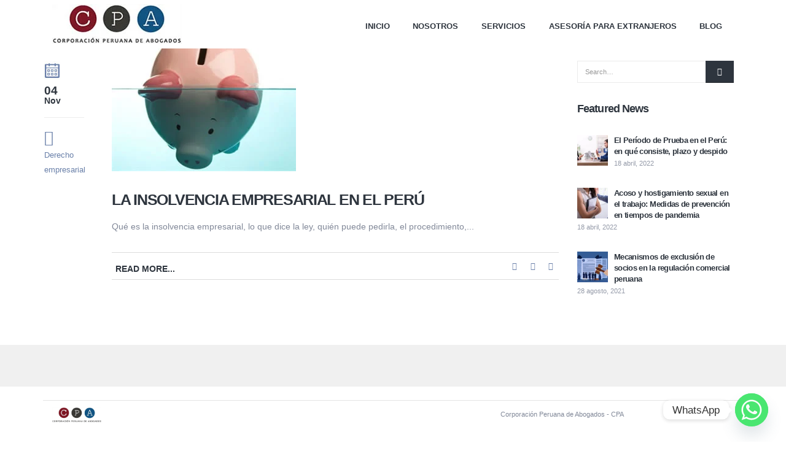

--- FILE ---
content_type: text/html; charset=UTF-8
request_url: https://abogadosempresariales.pe/tag/insolvencia-significado/
body_size: 25083
content:
	<!DOCTYPE html>
	<html id="htmlAmp" lang="es-PE">
	<head>
		<meta http-equiv="X-UA-Compatible" content="IE=edge" />
		<meta http-equiv="Content-Type" content="text/html; charset=UTF-8" />
		<meta name="viewport" content="width=device-width, initial-scale=1, minimum-scale=1" />

		<link rel="profile" href="https://gmpg.org/xfn/11" />
		<link rel="pingback" href="https://abogadosempresariales.pe/xmlrpc.php" />
		<script>
(()=>{var e={};e.g=function(){if("object"==typeof globalThis)return globalThis;try{return this||new Function("return this")()}catch(e){if("object"==typeof window)return window}}(),function({ampUrl:n,isCustomizePreview:t,isAmpDevMode:r,noampQueryVarName:o,noampQueryVarValue:s,disabledStorageKey:i,mobileUserAgents:a,regexRegex:c}){if("undefined"==typeof sessionStorage)return;const d=new RegExp(c);if(!a.some((e=>{const n=e.match(d);return!(!n||!new RegExp(n[1],n[2]).test(navigator.userAgent))||navigator.userAgent.includes(e)})))return;e.g.addEventListener("DOMContentLoaded",(()=>{const e=document.getElementById("amp-mobile-version-switcher");if(!e)return;e.hidden=!1;const n=e.querySelector("a[href]");n&&n.addEventListener("click",(()=>{sessionStorage.removeItem(i)}))}));const g=r&&["paired-browsing-non-amp","paired-browsing-amp"].includes(window.name);if(sessionStorage.getItem(i)||t||g)return;const u=new URL(location.href),m=new URL(n);m.hash=u.hash,u.searchParams.has(o)&&s===u.searchParams.get(o)?sessionStorage.setItem(i,"1"):m.href!==u.href&&(window.stop(),location.replace(m.href))}({"ampUrl":"https:\/\/abogadosempresariales.pe\/tag\/insolvencia-significado\/?amp=1","noampQueryVarName":"noamp","noampQueryVarValue":"mobile","disabledStorageKey":"amp_mobile_redirect_disabled","mobileUserAgents":["Mobile","Android","Silk\/","Kindle","BlackBerry","Opera Mini","Opera Mobi"],"regexRegex":"^\\\/((?:.|\\n)+)\\\/([i]*)$","isCustomizePreview":false,"isAmpDevMode":false})})();
</script>
<meta name='robots' content='index, follow, max-image-preview:large, max-snippet:-1, max-video-preview:-1' />
	<style>img:is([sizes="auto" i], [sizes^="auto," i]) { contain-intrinsic-size: 3000px 1500px }</style>
	
	<!-- This site is optimized with the Yoast SEO plugin v26.3 - https://yoast.com/wordpress/plugins/seo/ -->
	<title>insolvencia significado Archives - Abogados Empresariales</title>
	<link rel="canonical" href="https://abogadosempresariales.pe/tag/insolvencia-significado/" />
	<meta property="og:locale" content="es_ES" />
	<meta property="og:type" content="article" />
	<meta property="og:title" content="insolvencia significado Archives - Abogados Empresariales" />
	<meta property="og:url" content="https://abogadosempresariales.pe/tag/insolvencia-significado/" />
	<meta property="og:site_name" content="Abogados Empresariales" />
	<script type="application/ld+json" class="yoast-schema-graph">{"@context":"https://schema.org","@graph":[{"@type":"CollectionPage","@id":"https://abogadosempresariales.pe/tag/insolvencia-significado/","url":"https://abogadosempresariales.pe/tag/insolvencia-significado/","name":"insolvencia significado Archives - Abogados Empresariales","isPartOf":{"@id":"https://abogadosempresariales.pe/#website"},"primaryImageOfPage":{"@id":"https://abogadosempresariales.pe/tag/insolvencia-significado/#primaryimage"},"image":{"@id":"https://abogadosempresariales.pe/tag/insolvencia-significado/#primaryimage"},"thumbnailUrl":"https://abogadosempresariales.pe/wp-content/uploads/2015/11/insolvencia1.jpg","breadcrumb":{"@id":"https://abogadosempresariales.pe/tag/insolvencia-significado/#breadcrumb"},"inLanguage":"es-PE"},{"@type":"ImageObject","inLanguage":"es-PE","@id":"https://abogadosempresariales.pe/tag/insolvencia-significado/#primaryimage","url":"https://abogadosempresariales.pe/wp-content/uploads/2015/11/insolvencia1.jpg","contentUrl":"https://abogadosempresariales.pe/wp-content/uploads/2015/11/insolvencia1.jpg","width":300,"height":200},{"@type":"BreadcrumbList","@id":"https://abogadosempresariales.pe/tag/insolvencia-significado/#breadcrumb","itemListElement":[{"@type":"ListItem","position":1,"name":"Home","item":"https://abogadosempresariales.pe/"},{"@type":"ListItem","position":2,"name":"insolvencia significado"}]},{"@type":"WebSite","@id":"https://abogadosempresariales.pe/#website","url":"https://abogadosempresariales.pe/","name":"Abogados Empresariales","description":"Servicios Legales para Empresas","potentialAction":[{"@type":"SearchAction","target":{"@type":"EntryPoint","urlTemplate":"https://abogadosempresariales.pe/?s={search_term_string}"},"query-input":{"@type":"PropertyValueSpecification","valueRequired":true,"valueName":"search_term_string"}}],"inLanguage":"es-PE"}]}</script>
	<!-- / Yoast SEO plugin. -->


<link rel='dns-prefetch' href='//www.googletagmanager.com' />
<link rel="alternate" type="application/rss+xml" title="Abogados Empresariales &raquo; Feed" href="https://abogadosempresariales.pe/feed/" />
<link rel="alternate" type="application/rss+xml" title="Abogados Empresariales &raquo; Feed de los comentarios" href="https://abogadosempresariales.pe/comments/feed/" />
<link rel="alternate" type="application/rss+xml" title="Abogados Empresariales &raquo; Etiqueta insolvencia significado del feed" href="https://abogadosempresariales.pe/tag/insolvencia-significado/feed/" />
		<link rel="shortcut icon" href="//abogadosempresariales.pe/wp-content/uploads/2019/11/cropped-cpa-logo.jpg" type="image/x-icon" />
				<link rel="apple-touch-icon" href="//abogadosempresariales.pe/wp-content/uploads/2019/11/cropped-cpa-logo.jpg" />
				<link rel="apple-touch-icon" sizes="120x120" href="//abogadosempresariales.pe/wp-content/uploads/2019/11/cropped-cpa-logo.jpg" />
				<link rel="apple-touch-icon" sizes="76x76" href="//abogadosempresariales.pe/wp-content/uploads/2019/11/cropped-cpa-logo.jpg" />
				<link rel="apple-touch-icon" sizes="152x152" href="//abogadosempresariales.pe/wp-content/uploads/2019/11/cropped-cpa-logo.jpg" />
		<script>
window._wpemojiSettings = {"baseUrl":"https:\/\/s.w.org\/images\/core\/emoji\/16.0.1\/72x72\/","ext":".png","svgUrl":"https:\/\/s.w.org\/images\/core\/emoji\/16.0.1\/svg\/","svgExt":".svg","source":{"concatemoji":"https:\/\/abogadosempresariales.pe\/wp-includes\/js\/wp-emoji-release.min.js?ver=6.8.3"}};
/*! This file is auto-generated */
!function(s,n){var o,i,e;function c(e){try{var t={supportTests:e,timestamp:(new Date).valueOf()};sessionStorage.setItem(o,JSON.stringify(t))}catch(e){}}function p(e,t,n){e.clearRect(0,0,e.canvas.width,e.canvas.height),e.fillText(t,0,0);var t=new Uint32Array(e.getImageData(0,0,e.canvas.width,e.canvas.height).data),a=(e.clearRect(0,0,e.canvas.width,e.canvas.height),e.fillText(n,0,0),new Uint32Array(e.getImageData(0,0,e.canvas.width,e.canvas.height).data));return t.every(function(e,t){return e===a[t]})}function u(e,t){e.clearRect(0,0,e.canvas.width,e.canvas.height),e.fillText(t,0,0);for(var n=e.getImageData(16,16,1,1),a=0;a<n.data.length;a++)if(0!==n.data[a])return!1;return!0}function f(e,t,n,a){switch(t){case"flag":return n(e,"\ud83c\udff3\ufe0f\u200d\u26a7\ufe0f","\ud83c\udff3\ufe0f\u200b\u26a7\ufe0f")?!1:!n(e,"\ud83c\udde8\ud83c\uddf6","\ud83c\udde8\u200b\ud83c\uddf6")&&!n(e,"\ud83c\udff4\udb40\udc67\udb40\udc62\udb40\udc65\udb40\udc6e\udb40\udc67\udb40\udc7f","\ud83c\udff4\u200b\udb40\udc67\u200b\udb40\udc62\u200b\udb40\udc65\u200b\udb40\udc6e\u200b\udb40\udc67\u200b\udb40\udc7f");case"emoji":return!a(e,"\ud83e\udedf")}return!1}function g(e,t,n,a){var r="undefined"!=typeof WorkerGlobalScope&&self instanceof WorkerGlobalScope?new OffscreenCanvas(300,150):s.createElement("canvas"),o=r.getContext("2d",{willReadFrequently:!0}),i=(o.textBaseline="top",o.font="600 32px Arial",{});return e.forEach(function(e){i[e]=t(o,e,n,a)}),i}function t(e){var t=s.createElement("script");t.src=e,t.defer=!0,s.head.appendChild(t)}"undefined"!=typeof Promise&&(o="wpEmojiSettingsSupports",i=["flag","emoji"],n.supports={everything:!0,everythingExceptFlag:!0},e=new Promise(function(e){s.addEventListener("DOMContentLoaded",e,{once:!0})}),new Promise(function(t){var n=function(){try{var e=JSON.parse(sessionStorage.getItem(o));if("object"==typeof e&&"number"==typeof e.timestamp&&(new Date).valueOf()<e.timestamp+604800&&"object"==typeof e.supportTests)return e.supportTests}catch(e){}return null}();if(!n){if("undefined"!=typeof Worker&&"undefined"!=typeof OffscreenCanvas&&"undefined"!=typeof URL&&URL.createObjectURL&&"undefined"!=typeof Blob)try{var e="postMessage("+g.toString()+"("+[JSON.stringify(i),f.toString(),p.toString(),u.toString()].join(",")+"));",a=new Blob([e],{type:"text/javascript"}),r=new Worker(URL.createObjectURL(a),{name:"wpTestEmojiSupports"});return void(r.onmessage=function(e){c(n=e.data),r.terminate(),t(n)})}catch(e){}c(n=g(i,f,p,u))}t(n)}).then(function(e){for(var t in e)n.supports[t]=e[t],n.supports.everything=n.supports.everything&&n.supports[t],"flag"!==t&&(n.supports.everythingExceptFlag=n.supports.everythingExceptFlag&&n.supports[t]);n.supports.everythingExceptFlag=n.supports.everythingExceptFlag&&!n.supports.flag,n.DOMReady=!1,n.readyCallback=function(){n.DOMReady=!0}}).then(function(){return e}).then(function(){var e;n.supports.everything||(n.readyCallback(),(e=n.source||{}).concatemoji?t(e.concatemoji):e.wpemoji&&e.twemoji&&(t(e.twemoji),t(e.wpemoji)))}))}((window,document),window._wpemojiSettings);
</script>

<link rel='stylesheet' id='ic-besocial-css' href='https://abogadosempresariales.pe/wp-content/plugins/ic-besocial/besocial.css?ver=3.0' media='all' />
<style id='wp-emoji-styles-inline-css'>

	img.wp-smiley, img.emoji {
		display: inline !important;
		border: none !important;
		box-shadow: none !important;
		height: 1em !important;
		width: 1em !important;
		margin: 0 0.07em !important;
		vertical-align: -0.1em !important;
		background: none !important;
		padding: 0 !important;
	}
</style>
<link rel='stylesheet' id='wp-block-library-css' href='https://abogadosempresariales.pe/wp-includes/css/dist/block-library/style.min.css?ver=6.8.3' media='all' />
<style id='wp-block-library-theme-inline-css'>
.wp-block-audio :where(figcaption){color:#555;font-size:13px;text-align:center}.is-dark-theme .wp-block-audio :where(figcaption){color:#ffffffa6}.wp-block-audio{margin:0 0 1em}.wp-block-code{border:1px solid #ccc;border-radius:4px;font-family:Menlo,Consolas,monaco,monospace;padding:.8em 1em}.wp-block-embed :where(figcaption){color:#555;font-size:13px;text-align:center}.is-dark-theme .wp-block-embed :where(figcaption){color:#ffffffa6}.wp-block-embed{margin:0 0 1em}.blocks-gallery-caption{color:#555;font-size:13px;text-align:center}.is-dark-theme .blocks-gallery-caption{color:#ffffffa6}:root :where(.wp-block-image figcaption){color:#555;font-size:13px;text-align:center}.is-dark-theme :root :where(.wp-block-image figcaption){color:#ffffffa6}.wp-block-image{margin:0 0 1em}.wp-block-pullquote{border-bottom:4px solid;border-top:4px solid;color:currentColor;margin-bottom:1.75em}.wp-block-pullquote cite,.wp-block-pullquote footer,.wp-block-pullquote__citation{color:currentColor;font-size:.8125em;font-style:normal;text-transform:uppercase}.wp-block-quote{border-left:.25em solid;margin:0 0 1.75em;padding-left:1em}.wp-block-quote cite,.wp-block-quote footer{color:currentColor;font-size:.8125em;font-style:normal;position:relative}.wp-block-quote:where(.has-text-align-right){border-left:none;border-right:.25em solid;padding-left:0;padding-right:1em}.wp-block-quote:where(.has-text-align-center){border:none;padding-left:0}.wp-block-quote.is-large,.wp-block-quote.is-style-large,.wp-block-quote:where(.is-style-plain){border:none}.wp-block-search .wp-block-search__label{font-weight:700}.wp-block-search__button{border:1px solid #ccc;padding:.375em .625em}:where(.wp-block-group.has-background){padding:1.25em 2.375em}.wp-block-separator.has-css-opacity{opacity:.4}.wp-block-separator{border:none;border-bottom:2px solid;margin-left:auto;margin-right:auto}.wp-block-separator.has-alpha-channel-opacity{opacity:1}.wp-block-separator:not(.is-style-wide):not(.is-style-dots){width:100px}.wp-block-separator.has-background:not(.is-style-dots){border-bottom:none;height:1px}.wp-block-separator.has-background:not(.is-style-wide):not(.is-style-dots){height:2px}.wp-block-table{margin:0 0 1em}.wp-block-table td,.wp-block-table th{word-break:normal}.wp-block-table :where(figcaption){color:#555;font-size:13px;text-align:center}.is-dark-theme .wp-block-table :where(figcaption){color:#ffffffa6}.wp-block-video :where(figcaption){color:#555;font-size:13px;text-align:center}.is-dark-theme .wp-block-video :where(figcaption){color:#ffffffa6}.wp-block-video{margin:0 0 1em}:root :where(.wp-block-template-part.has-background){margin-bottom:0;margin-top:0;padding:1.25em 2.375em}
</style>
<style id='classic-theme-styles-inline-css'>
/*! This file is auto-generated */
.wp-block-button__link{color:#fff;background-color:#32373c;border-radius:9999px;box-shadow:none;text-decoration:none;padding:calc(.667em + 2px) calc(1.333em + 2px);font-size:1.125em}.wp-block-file__button{background:#32373c;color:#fff;text-decoration:none}
</style>
<style id='global-styles-inline-css'>
:root{--wp--preset--aspect-ratio--square: 1;--wp--preset--aspect-ratio--4-3: 4/3;--wp--preset--aspect-ratio--3-4: 3/4;--wp--preset--aspect-ratio--3-2: 3/2;--wp--preset--aspect-ratio--2-3: 2/3;--wp--preset--aspect-ratio--16-9: 16/9;--wp--preset--aspect-ratio--9-16: 9/16;--wp--preset--color--black: #000000;--wp--preset--color--cyan-bluish-gray: #abb8c3;--wp--preset--color--white: #ffffff;--wp--preset--color--pale-pink: #f78da7;--wp--preset--color--vivid-red: #cf2e2e;--wp--preset--color--luminous-vivid-orange: #ff6900;--wp--preset--color--luminous-vivid-amber: #fcb900;--wp--preset--color--light-green-cyan: #7bdcb5;--wp--preset--color--vivid-green-cyan: #00d084;--wp--preset--color--pale-cyan-blue: #8ed1fc;--wp--preset--color--vivid-cyan-blue: #0693e3;--wp--preset--color--vivid-purple: #9b51e0;--wp--preset--color--primary: var(--porto-primary-color);--wp--preset--color--secondary: var(--porto-secondary-color);--wp--preset--color--tertiary: var(--porto-tertiary-color);--wp--preset--color--quaternary: var(--porto-quaternary-color);--wp--preset--color--dark: var(--porto-dark-color);--wp--preset--color--light: var(--porto-light-color);--wp--preset--color--primary-hover: var(--porto-primary-light-5);--wp--preset--gradient--vivid-cyan-blue-to-vivid-purple: linear-gradient(135deg,rgba(6,147,227,1) 0%,rgb(155,81,224) 100%);--wp--preset--gradient--light-green-cyan-to-vivid-green-cyan: linear-gradient(135deg,rgb(122,220,180) 0%,rgb(0,208,130) 100%);--wp--preset--gradient--luminous-vivid-amber-to-luminous-vivid-orange: linear-gradient(135deg,rgba(252,185,0,1) 0%,rgba(255,105,0,1) 100%);--wp--preset--gradient--luminous-vivid-orange-to-vivid-red: linear-gradient(135deg,rgba(255,105,0,1) 0%,rgb(207,46,46) 100%);--wp--preset--gradient--very-light-gray-to-cyan-bluish-gray: linear-gradient(135deg,rgb(238,238,238) 0%,rgb(169,184,195) 100%);--wp--preset--gradient--cool-to-warm-spectrum: linear-gradient(135deg,rgb(74,234,220) 0%,rgb(151,120,209) 20%,rgb(207,42,186) 40%,rgb(238,44,130) 60%,rgb(251,105,98) 80%,rgb(254,248,76) 100%);--wp--preset--gradient--blush-light-purple: linear-gradient(135deg,rgb(255,206,236) 0%,rgb(152,150,240) 100%);--wp--preset--gradient--blush-bordeaux: linear-gradient(135deg,rgb(254,205,165) 0%,rgb(254,45,45) 50%,rgb(107,0,62) 100%);--wp--preset--gradient--luminous-dusk: linear-gradient(135deg,rgb(255,203,112) 0%,rgb(199,81,192) 50%,rgb(65,88,208) 100%);--wp--preset--gradient--pale-ocean: linear-gradient(135deg,rgb(255,245,203) 0%,rgb(182,227,212) 50%,rgb(51,167,181) 100%);--wp--preset--gradient--electric-grass: linear-gradient(135deg,rgb(202,248,128) 0%,rgb(113,206,126) 100%);--wp--preset--gradient--midnight: linear-gradient(135deg,rgb(2,3,129) 0%,rgb(40,116,252) 100%);--wp--preset--font-size--small: 13px;--wp--preset--font-size--medium: 20px;--wp--preset--font-size--large: 36px;--wp--preset--font-size--x-large: 42px;--wp--preset--spacing--20: 0.44rem;--wp--preset--spacing--30: 0.67rem;--wp--preset--spacing--40: 1rem;--wp--preset--spacing--50: 1.5rem;--wp--preset--spacing--60: 2.25rem;--wp--preset--spacing--70: 3.38rem;--wp--preset--spacing--80: 5.06rem;--wp--preset--shadow--natural: 6px 6px 9px rgba(0, 0, 0, 0.2);--wp--preset--shadow--deep: 12px 12px 50px rgba(0, 0, 0, 0.4);--wp--preset--shadow--sharp: 6px 6px 0px rgba(0, 0, 0, 0.2);--wp--preset--shadow--outlined: 6px 6px 0px -3px rgba(255, 255, 255, 1), 6px 6px rgba(0, 0, 0, 1);--wp--preset--shadow--crisp: 6px 6px 0px rgba(0, 0, 0, 1);}:where(.is-layout-flex){gap: 0.5em;}:where(.is-layout-grid){gap: 0.5em;}body .is-layout-flex{display: flex;}.is-layout-flex{flex-wrap: wrap;align-items: center;}.is-layout-flex > :is(*, div){margin: 0;}body .is-layout-grid{display: grid;}.is-layout-grid > :is(*, div){margin: 0;}:where(.wp-block-columns.is-layout-flex){gap: 2em;}:where(.wp-block-columns.is-layout-grid){gap: 2em;}:where(.wp-block-post-template.is-layout-flex){gap: 1.25em;}:where(.wp-block-post-template.is-layout-grid){gap: 1.25em;}.has-black-color{color: var(--wp--preset--color--black) !important;}.has-cyan-bluish-gray-color{color: var(--wp--preset--color--cyan-bluish-gray) !important;}.has-white-color{color: var(--wp--preset--color--white) !important;}.has-pale-pink-color{color: var(--wp--preset--color--pale-pink) !important;}.has-vivid-red-color{color: var(--wp--preset--color--vivid-red) !important;}.has-luminous-vivid-orange-color{color: var(--wp--preset--color--luminous-vivid-orange) !important;}.has-luminous-vivid-amber-color{color: var(--wp--preset--color--luminous-vivid-amber) !important;}.has-light-green-cyan-color{color: var(--wp--preset--color--light-green-cyan) !important;}.has-vivid-green-cyan-color{color: var(--wp--preset--color--vivid-green-cyan) !important;}.has-pale-cyan-blue-color{color: var(--wp--preset--color--pale-cyan-blue) !important;}.has-vivid-cyan-blue-color{color: var(--wp--preset--color--vivid-cyan-blue) !important;}.has-vivid-purple-color{color: var(--wp--preset--color--vivid-purple) !important;}.has-black-background-color{background-color: var(--wp--preset--color--black) !important;}.has-cyan-bluish-gray-background-color{background-color: var(--wp--preset--color--cyan-bluish-gray) !important;}.has-white-background-color{background-color: var(--wp--preset--color--white) !important;}.has-pale-pink-background-color{background-color: var(--wp--preset--color--pale-pink) !important;}.has-vivid-red-background-color{background-color: var(--wp--preset--color--vivid-red) !important;}.has-luminous-vivid-orange-background-color{background-color: var(--wp--preset--color--luminous-vivid-orange) !important;}.has-luminous-vivid-amber-background-color{background-color: var(--wp--preset--color--luminous-vivid-amber) !important;}.has-light-green-cyan-background-color{background-color: var(--wp--preset--color--light-green-cyan) !important;}.has-vivid-green-cyan-background-color{background-color: var(--wp--preset--color--vivid-green-cyan) !important;}.has-pale-cyan-blue-background-color{background-color: var(--wp--preset--color--pale-cyan-blue) !important;}.has-vivid-cyan-blue-background-color{background-color: var(--wp--preset--color--vivid-cyan-blue) !important;}.has-vivid-purple-background-color{background-color: var(--wp--preset--color--vivid-purple) !important;}.has-black-border-color{border-color: var(--wp--preset--color--black) !important;}.has-cyan-bluish-gray-border-color{border-color: var(--wp--preset--color--cyan-bluish-gray) !important;}.has-white-border-color{border-color: var(--wp--preset--color--white) !important;}.has-pale-pink-border-color{border-color: var(--wp--preset--color--pale-pink) !important;}.has-vivid-red-border-color{border-color: var(--wp--preset--color--vivid-red) !important;}.has-luminous-vivid-orange-border-color{border-color: var(--wp--preset--color--luminous-vivid-orange) !important;}.has-luminous-vivid-amber-border-color{border-color: var(--wp--preset--color--luminous-vivid-amber) !important;}.has-light-green-cyan-border-color{border-color: var(--wp--preset--color--light-green-cyan) !important;}.has-vivid-green-cyan-border-color{border-color: var(--wp--preset--color--vivid-green-cyan) !important;}.has-pale-cyan-blue-border-color{border-color: var(--wp--preset--color--pale-cyan-blue) !important;}.has-vivid-cyan-blue-border-color{border-color: var(--wp--preset--color--vivid-cyan-blue) !important;}.has-vivid-purple-border-color{border-color: var(--wp--preset--color--vivid-purple) !important;}.has-vivid-cyan-blue-to-vivid-purple-gradient-background{background: var(--wp--preset--gradient--vivid-cyan-blue-to-vivid-purple) !important;}.has-light-green-cyan-to-vivid-green-cyan-gradient-background{background: var(--wp--preset--gradient--light-green-cyan-to-vivid-green-cyan) !important;}.has-luminous-vivid-amber-to-luminous-vivid-orange-gradient-background{background: var(--wp--preset--gradient--luminous-vivid-amber-to-luminous-vivid-orange) !important;}.has-luminous-vivid-orange-to-vivid-red-gradient-background{background: var(--wp--preset--gradient--luminous-vivid-orange-to-vivid-red) !important;}.has-very-light-gray-to-cyan-bluish-gray-gradient-background{background: var(--wp--preset--gradient--very-light-gray-to-cyan-bluish-gray) !important;}.has-cool-to-warm-spectrum-gradient-background{background: var(--wp--preset--gradient--cool-to-warm-spectrum) !important;}.has-blush-light-purple-gradient-background{background: var(--wp--preset--gradient--blush-light-purple) !important;}.has-blush-bordeaux-gradient-background{background: var(--wp--preset--gradient--blush-bordeaux) !important;}.has-luminous-dusk-gradient-background{background: var(--wp--preset--gradient--luminous-dusk) !important;}.has-pale-ocean-gradient-background{background: var(--wp--preset--gradient--pale-ocean) !important;}.has-electric-grass-gradient-background{background: var(--wp--preset--gradient--electric-grass) !important;}.has-midnight-gradient-background{background: var(--wp--preset--gradient--midnight) !important;}.has-small-font-size{font-size: var(--wp--preset--font-size--small) !important;}.has-medium-font-size{font-size: var(--wp--preset--font-size--medium) !important;}.has-large-font-size{font-size: var(--wp--preset--font-size--large) !important;}.has-x-large-font-size{font-size: var(--wp--preset--font-size--x-large) !important;}
:where(.wp-block-post-template.is-layout-flex){gap: 1.25em;}:where(.wp-block-post-template.is-layout-grid){gap: 1.25em;}
:where(.wp-block-columns.is-layout-flex){gap: 2em;}:where(.wp-block-columns.is-layout-grid){gap: 2em;}
:root :where(.wp-block-pullquote){font-size: 1.5em;line-height: 1.6;}
</style>
<link rel='stylesheet' id='cliengo-css' href='https://abogadosempresariales.pe/wp-content/plugins/cliengo/public/css/cliengo-public.css?ver=3.0.4' media='all' />
<link rel='stylesheet' id='contact-form-7-css' href='https://abogadosempresariales.pe/wp-content/plugins/contact-form-7/includes/css/styles.css?ver=6.1.3' media='all' />
<link rel='stylesheet' id='chaty-front-css-css' href='https://abogadosempresariales.pe/wp-content/plugins/chaty/css/chaty-front.min.css?ver=3.4.91756394120' media='all' />
<link rel='stylesheet' id='porto-css-vars-css' href='https://abogadosempresariales.pe/wp-content/uploads/porto_styles/theme_css_vars.css?ver=7.6.2' media='all' />
<link rel='stylesheet' id='js_composer_front-css' href='https://abogadosempresariales.pe/wp-content/plugins/js_composer/assets/css/js_composer.min.css?ver=8.6.1' media='all' />
<link rel='stylesheet' id='bootstrap-css' href='https://abogadosempresariales.pe/wp-content/uploads/porto_styles/bootstrap.css?ver=7.6.2' media='all' />
<link rel='stylesheet' id='porto-plugins-css' href='https://abogadosempresariales.pe/wp-content/themes/porto/css/plugins.css?ver=7.6.2' media='all' />
<link rel='stylesheet' id='porto-theme-css' href='https://abogadosempresariales.pe/wp-content/themes/porto/css/theme.css?ver=7.6.2' media='all' />
<link rel='stylesheet' id='porto-animate-css' href='https://abogadosempresariales.pe/wp-content/themes/porto/css/part/animate.css?ver=7.6.2' media='all' />
<link rel='stylesheet' id='porto-widget-text-css' href='https://abogadosempresariales.pe/wp-content/themes/porto/css/part/widget-text.css?ver=7.6.2' media='all' />
<link rel='stylesheet' id='porto-blog-legacy-css' href='https://abogadosempresariales.pe/wp-content/themes/porto/css/part/blog-legacy.css?ver=7.6.2' media='all' />
<link rel='stylesheet' id='porto-header-legacy-css' href='https://abogadosempresariales.pe/wp-content/themes/porto/css/part/header-legacy.css?ver=7.6.2' media='all' />
<link rel='stylesheet' id='porto-footer-legacy-css' href='https://abogadosempresariales.pe/wp-content/themes/porto/css/part/footer-legacy.css?ver=7.6.2' media='all' />
<link rel='stylesheet' id='porto-nav-panel-css' href='https://abogadosempresariales.pe/wp-content/themes/porto/css/part/nav-panel.css?ver=7.6.2' media='all' />
<link rel='stylesheet' id='porto-revslider-css' href='https://abogadosempresariales.pe/wp-content/themes/porto/css/part/revslider.css?ver=7.6.2' media='all' />
<link rel='stylesheet' id='porto-media-mobile-sidebar-css' href='https://abogadosempresariales.pe/wp-content/themes/porto/css/part/media-mobile-sidebar.css?ver=7.6.2' media='(max-width:991px)' />
<link rel='stylesheet' id='porto-theme-member-css' href='https://abogadosempresariales.pe/wp-content/themes/porto/css/theme_member.css?ver=7.6.2' media='all' />
<link rel='stylesheet' id='porto-shortcodes-css' href='https://abogadosempresariales.pe/wp-content/uploads/porto_styles/shortcodes.css?ver=7.6.2' media='all' />
<link rel='stylesheet' id='porto-theme-wpb-css' href='https://abogadosempresariales.pe/wp-content/themes/porto/css/theme_wpb.css?ver=7.6.2' media='all' />
<link rel='stylesheet' id='porto-dynamic-style-css' href='https://abogadosempresariales.pe/wp-content/uploads/porto_styles/dynamic_style.css?ver=7.6.2' media='all' />
<link rel='stylesheet' id='porto-type-builder-css' href='https://abogadosempresariales.pe/wp-content/plugins/porto-functionality/builders/assets/type-builder.css?ver=3.6.2' media='all' />
<link rel='stylesheet' id='porto-style-css' href='https://abogadosempresariales.pe/wp-content/themes/porto/style.css?ver=7.6.2' media='all' />
<style id='porto-style-inline-css'>
.side-header-narrow-bar-logo{max-width:170px}@media (min-width:992px){}.page-top .page-title-wrap{line-height:0}.page-top .page-title:not(.b-none):after{content:'';position:absolute;width:100%;left:0;border-bottom:5px solid var(--porto-primary-color);bottom:-17px}@media (min-width:576px) and (max-width:991px){#main-menu .mega-menu{display:block}#main-menu .mega-menu li.menu-item:not(.custom-toll-free){display:none}}#nav-panel .accordion-menu > li.menu-item > a,#nav-panel .accordion-menu > li.menu-item > .arrow{color:inherit}#nav-panel .accordion-menu li.menu-item > a{font-weight:600}#nav-panel .accordion-menu li.menu-item.active > a{background:none;color:#6a80a9}#header .header-main .header-left{padding:0}#header .header-main #main-menu .mega-menu > li.menu-item{margin:3px .7px -4px 1px}.custom-toll-free{padding-left:35px;margin-left:40px !important}@media (min-width:992px) and (max-width:1199px){#main-menu .mega-menu > li.menu-item > a{padding-left:15px;padding-right:15px}.custom-toll-free{margin-left:0 !important}}.custom-toll-free a{margin-top:-7px !important;padding:0 !important;font-size:14px !important;font-weight:400 !important;line-height:22px !important}.custom-toll-free a i{position:absolute;margin-left:-35px;font-size:40px;top:3px}.custom-toll-free strong{display:block;font-size:1.5em;letter-spacing:-1px}.no-breadcrumbs .main-content,body.woocommerce .main-content{padding-top:0}#footer .widget-title{margin-bottom:5px;font-size:13px;line-height:18px;font-weight:700}#footer .widget.follow-us .share-links a{border:1px solid #c9c9cc;box-shadow:none;margin-right:5px}#footer .footer-bottom .container{border-top:1px solid #e4e4e4}@media (min-width:576px){.col-half-section{padding-left:15px !important;padding-right:15px !important}}.home-intro p span:last-child{position:relative}.home-intro p span:last-child:before{content:'';display:block;position:absolute;top:55%;right:-40px;width:30px;border-bottom:1px solid #FFF;-webkit-transform:translateY(-50%);-moz-transform:translateY(-50%);-ms-transform:translateY(-50%);-o-transform:translateY(-50%);transform:translateY(-50%)}.home-intro p span:last-child:after{content:'';display:block;position:absolute;top:55%;right:-44px;width:0;height:0;border-top:5px solid transparent;border-bottom:5px solid transparent;border-left:5px solid #FFF;-webkit-transform:translateY(-50%);-moz-transform:translateY(-50%);-ms-transform:translateY(-50%);-o-transform:translateY(-50%);transform:translateY(-50%)}.custom-btn-style-1 > a{padding:14px 25px !important;font-size:12px !important;border-radius:2px !important}.custom-btn-style-2 > a{padding:14px 30px !important;font-size:12px !important;border-width:2px;color:inherit !important}a.custom-btn-style-2{padding:14px 30px !important;font-size:12px !important;border-width:2px}.custom-parallax-height{min-height:315px}.stats-block .stats-text,.stats-block .stats-number,div.stats-desc > div.counter_prefix,div.stats-desc > div.counter_suffix{font-weight:inherit}.custom-sm-margin-bottom-1 > .vc_column_container > .vc_column-inner{padding-top:0 !important}.porto-sicon-top{line-height:0}.wpb_wrapper .top-icon .porto-sicon-header h3.porto-sicon-title{margin-bottom:20px;text-transform:uppercase}.testimonial.testimonial-style-5 blockquote p{padding:0 40px;line-height:28px;font-size:inherit}.testimonial.testimonial-style-5 blockquote:before{display:block !important;position:absolute;left:10px;top:0;font-style:normal;line-height:1;font-size:50px;color:#2e353e}.testimonial.testimonial-style-5 blockquote:after{display:block !important;position:absolute;right:10px;bottom:-.5em;content:"\201D";font-style:normal;font-size:50px;color:#2e353e;line-height:1}.testimonial.testimonial-style-5 .testimonial-author{border:0}.testimonial .testimonial-author img{max-width:60px}.testimonial.testimonial-style-5 .testimonial-author span{font-size:inherit}.owl-carousel.custom-nav .owl-nav{position:relative;top:initial;bottom:122px;left:50%;width:230px;transform:translateX(-50%)}.owl-carousel.custom-nav .owl-nav .owl-next,.owl-carousel.custom-nav .owl-nav .owl-prev{background:transparent !important}.owl-carousel.custom-nav .owl-nav .owl-next:before,.owl-carousel.custom-nav .owl-nav .owl-prev:before{content:'';display:block;position:absolute;left:-3px;top:6px;width:20px;height:20px;border-top:1px solid #2e353e;border-left:1px solid #2e353e;-webkit-transform:rotate(-45deg);-moz-transform:rotate(-45deg);-ms-transform:rotate(-45deg);-o-transform:rotate(-45deg);transform:rotate(-45deg)}.owl-carousel.custom-nav .owl-nav .owl-next:before{right:0;left:auto;-webkit-transform:rotate(135deg);-moz-transform:rotate(135deg);-ms-transform:rotate(135deg);-o-transform:rotate(135deg);transform:rotate(135deg)}.custom-background-image-1:before{content:'';display:block;position:absolute;top:50%;left:50%;background:url(//sw-themes.com/porto_dummy/wp-content/uploads/2017/03/lets-talk-bg.png);background-size:cover;width:100%;height:100%;-webkit-transform:translate(-50%,-50%);-moz-transform:translate(-50%,-50%);-ms-transform:translate(-50%,-50%);-o-transform:translate(-50%,-50%);transform:translate(-50%,-50%)}.custom-feature-box{display:block}.custom-opacity-effect-1{-webkit-transition:ease opacity 300ms;-moz-transition:ease opacity 300ms;transition:ease opacity 300ms}.custom-opacity-effect-1:hover{opacity:.5}.custom-feature-box .feature-box-info{padding:0}.custom-feature-box .feature-box-info label{display:block;margin:0;line-height:1;font-size:.8em}.custom-feature-box .feature-box-info strong{font-size:1.5em;line-height:1.3}.porto-sicon-header + .porto-sicon-description{margin-top:5px}.porto-sicon-box{margin-bottom:20px}.porto-sicon-box-link:hover,.porto-sicon-box-link:visited,.porto-sicon-box-link:focus{text-decoration:none}.thumb-info{border:none !important;border-bottom:1px solid #e3e3e3 !important}.thumb-info.thumb-info-hide-wrapper-bg:hover{box-shadow:0 0 70px 0 rgba(139,139,139,0.3) !important}.member-item.member-item-3 .thumb-info:hover .thumb-info-caption{background:#fff !important;color:inherit !important}.member-item.member-item-3 .thumb-info:hover .thumb-info-caption *{color:inherit !important}.member-item.member-item-3 .thumb-info:hover .thumb-info-caption a h4:hover{color:#2e353e !important}.member-item.member-item-3 .thumb-info:hover a.member-info-container h4{color:#2e353e !important}.member-item.member-item-3 .thumb-info:hover a.member-info-container h4:hover{color:#2e353e !important}.member-item.member-item-3 .thumb-info:hover .thumb-info-caption p{color:#777 !important}.thumb-info-caption-title h4{font-size:.9em !important;color:#2e353e !important;text-transform:uppercase !important;font-weight:700 !important;font-family:"Poppins",sans-serif}.thumb-member-container a.member-image{margin-bottom:0 !important}.member-item.member-item-3 .view-more{color:#fff;background-color:#6a80a9 !important;border-radius:100%;width:30px;height:30px;text-align:center;font-size:25px;line-height:30px}.member-item.member-item-3 .view-more:before{content:'+'}.member-item.member-item-3 .thumb-info:hover .view-more{color:#fff !important}.mfp-content .ajax-container{max-width:990px !important}.member-ajax-modal .member-image .img-thumbnail{border:none !important;padding:0 !important;background:none !important}.member-ajax-modal .member-image .img-thumbnail img{width:auto;margin-left:auto;margin-right:auto}.member-ajax-modal h2.shorter{color:#2e353e !important;font-weight:600;font-size:1.8em}.member-ajax-modal h4{color:#777}.member-ajax-modal .member-share-links{position:absolute;left:-38%;top:60%;border-top:none}.member-ajax-modal .member-share-links a{border-radius:0;background:#fff !important;color:#93949a !important;border:1px solid #c9c9cc}.member-ajax-modal .member-share-links a.share-facebook:hover{background:#3b5a9a !important;color:#fff !important}.member-ajax-modal .member-share-links a.share-twitter:hover{background:#1aa9e1 !important;color:#fff !important}.member-ajax-modal .member-share-links a.share-linkedin:hover{background:#0073b2 !important;color:#fff !important}.member-ajax-modal .member-share-links a.share-googleplus:hover{background:#171717 !important;color:#fff !important}article.post-large-alt,.pagination-wrap{padding-left:37px;position:relative;border-bottom:0}article.post-large-alt .post-content{padding:0}article.post-large-alt .post-image{margin-left:0}article.post .post-meta > *{padding:20px 0}article.post-large-alt .post-date{text-align:left;margin:0;width:65px;border-bottom:1px solid rgba(0,0,0,0.07);padding-bottom:12px}article.post-large-alt .post-date .month,.post-item .post-date .month{display:inline-block;box-shadow:none}article.post-large-alt .post-date .month{line-height:29px}article.post-large-alt .post-date .day,article.post-large-alt .meta-comments .number{font-size:19px;line-height:4px}article.post-large-alt .post-date .month,article.post .meta-comments{font-size:14px}article.post-large-alt .post-date > span{background:transparent !important;color:#2e353e !important;padding:0 !important;line-height:16px;font-weight:600 !important}article.post-large-alt .post-date::before{content:"";display:inline-block;text-rendering:auto;-webkit-font-smoothing:antialiased;line-height:1;text-align:left;color:#6a80a9;background-image:url(//sw-themes.com/porto_dummy/wp-content/uploads/2017/03/custom-icon-3.jpg);width:100%;height:31px;margin-right:3px;font-size:2em;background-repeat:no-repeat;margin-bottom:8px}article.post .entry-title{margin-bottom:15px}article.post .entry-title a{text-decoration:none;color:#2e353e !important;font-weight:700 !important;font-size:25px;text-transform:uppercase}article.post a.btn{float:left !important;position:absolute;bottom:20px;display:inline-block;border:none;background:none !important;color:#2e353e;font-weight:600 !important;font-size:14px !important;text-shadow:none}article.post a.btn:hover{color:#6a80a9}.single-post .img-thumbnail{padding:0;border:none}article.post .post-meta .meta-date:before{content:'';display:inline-block;text-rendering:auto;-webkit-font-smoothing:antialiased;-moz-osx-font-smoothing:grayscale;margin-right:3px !important;font-size:2em !important;height:1em;line-height:1;width:1em;text-align:left;color:#6a80a9;background-image:url(//sw-themes.com/porto_dummy/wp-content/uploads/2017/03/custom-icon-3.jpg);width:100%;background-repeat:no-repeat;height:31px}article.post .post-meta .meta-comments i,article.post .post-meta .meta-date i{display:none !important}article.post .post-meta .meta-comments:before{content:'';display:inline-block;text-rendering:auto;-webkit-font-smoothing:antialiased;-moz-osx-font-smoothing:grayscale;margin-right:3px !important;font-size:2em !important;height:1em;line-height:1;width:1em;text-align:left;color:#6a80a9;background-image:url(//sw-themes.com/porto_dummy/wp-content/uploads/2017/03/custom-icon-4.png);width:100%;background-repeat:no-repeat;height:30px;margin-bottom:12px}.single-post .post-content .entry-title{display:none}article.post .img-thumbnail{padding:0;border:none;float:left}article.post .owl-carousel .img-thumbnail{max-width:100%}.post-item-small .post-date:before{display:none !important}article.post .post-meta{font-size:.9em;margin-bottom:23px;display:inline-block;padding-bottom:15px;position:absolute;left:-73px;top:0;text-align:left;width:75px;border:none}article.post .post-meta i{margin-right:3px !important;font-size:2em !important;height:1em;line-height:1;width:1em;text-align:left;color:#6a80a9;width:100%}article.post .post-meta .meta-date{width:75px;color:#2e353e !important;padding-bottom:10px;margin-bottom:10px}article.post .post-meta .meta-comments{width:65px;text-align:left;color:#2e353e !important;font-weight:600 !important;border-bottom:1px solid #e4e7eb;line-height:14px}article.post .post-meta .meta-comments a{color:#2e353e !important}article.post .post-meta .meta-like{position:relative;width:65px;text-align:left;color:#2e353e !important;font-weight:600 !important;font-size:14px}article.post .post-meta .meta-like:before{content:"";display:inline-block;font:normal normal normal 14px/1 'Font Awesome 5 Free';font-size:inherit;text-rendering:auto;-webkit-font-smoothing:antialiased;-moz-osx-font-smoothing:grayscale;font-size:2em !important;color:#6a80a9;width:100%;background-image:url(//sw-themes.com/porto_dummy/wp-content/uploads/2017/03/custom-icon-5.png);background-repeat:no-repeat;height:28px}article .post-content a p.post-excerpt{color:#818898 !important;font-size:14px}.post-content a:hover{text-decoration:none !important}article .post-content a:hover p.post-excerpt{text-decoration:none;color:#818898}.post-block.post-share{border-top:1px solid #ddd;margin:30px 0 0;padding:7px 0 !important;border-bottom:1px solid #ddd;position:relative;min-height:40px;text-align:right}.post-block.post-share .share-links a{background:none !important;color:#6a80a9 !important;width:2em;margin:0}.post-share h3{color:#2e353e !important;font-size:14px;font-weight:600;margin:0}.single-post .testimonial.testimonial-with-quotes blockquote:after,.single-post .testimonial.testimonial-with-quotes blockquote:before{color:#2e353e;font-size:80px !important}.font-weight-medium{font-weight:500}.single-post .smile_icon_list.with_bg .icon_list_icon{background:inherit}.single-post .smile_icon_list li.icon_list_item{margin-bottom:0 !important}.single-post .smile_icon_list.left li .icon_description{padding:0}.pagination-wrap{text-align:left}.pagination-wrap .pagination{box-shadow:0 4px 40px -5px rgba(0,0,0,0.3)}.pagination > a,.pagination .page-links > a,.pagination > span,.pagination .page-links > span{margin:0 !important;font-weight:600;font-size:12px;color:#2e353e;padding:6px 12px;line-height:1.42857143;height:auto;border:1px solid #ddd}.pagination-wrap a.next,.pagination-wrap a.prev{width:34px;font-weight:400}.pagination-wrap a.next:before{content:"\f054";padding:6px 12px}.pagination-wrap a.prev:before{content:"\f053";padding:6px 12px}.post-block.post-comments{border-top:0}.post-block.post-comments > h3{font-size:19px;color:#2e353e;text-transform:uppercase;font-weight:700}.post-block.post-comments > h3 i{display:none}ul.comments .comment-block{background:transparent;padding:10px 20px 35px 10px}ul.comments .comment-arrow{display:none}ul.comments ul.children > li,ul.comments > li{border-top:1px solid #e4e7eb}ul.comments > li:first-child{border-top:0}ul.comments ul.children > li .comment-body,ul.comments > li .comment-body{background:transparent !important}ul.comments ul.children > li img.avatar,ul.comments > li img.avatar{border-radius:100%}ul.comments .comment-block .comment-by strong{font-weight:600 !important;color:#2e353e}.comment-reply-link{font-weight:600}.comment-reply-link .fa-reply:before{content:"\f177"}ul.comments .comment-block .date{float:left !important;font-size:10px}article.post .comment-respond{border:none !important}#respond h3.comment-reply-title{color:#2e353e !important;font-weight:700;text-transform:uppercase;font-size:20px}.comment-form input[type="text"]{padding:12px 8px}.comment-form .form-submit input[type="submit"].submit{background:transparent;border-color:#6a80a9;color:#2e353e !important;border-width:1px;padding:14px 20px;font-size:14px !important;font-weight:600}.comment-form .form-submit input[type="submit"].submit:hover{border-color:#7a8eb2 #7a8eb2 #5b739e;background-color:#7a8eb2}.sidebar-content .widget .widget-title{color:#2e353e !important;font-size:18px;font-weight:600 !important;margin-bottom:30px;text-transform:capitalize}.widget_categories > ul{border-bottom:none}.widget_categories > ul li{border:none;padding-left:0}.widget_categories > ul li:before{display:none}.widget_categories > ul li a{color:#818898 !important;font-size:14px}.widget_categories > ul li a:after{content:"\f30b";display:inline-block;font:normal normal 900 14px/1 'Font Awesome 5 Free';font-size:inherit;text-rendering:auto;-webkit-font-smoothing:antialiased;-moz-osx-font-smoothing:grayscale;color:#2e353e !important;margin-left:.3em;float:right}.widget-recent-posts .img-thumbnail{padding:0;border:none}.widget-recent-posts .post-item-small a{color:#2e353e !important;font-weight:600 !important}.widget-recent-posts .post-item-small{border:none}.widget-recent-posts .post-item-small a:hover{color:#6a80a9 !important;text-decoration:none}.widget_tag_cloud .tagcloud a{background:transparent;border-color:#6a80a9;color:#2e353e !important;border-width:1px;padding:10px 20px;font-size:14px !important;font-weight:600}.widget_tag_cloud .tagcloud a:hover{border-color:#7a8eb2 #7a8eb2 #5b739e;background-color:#7a8eb2}@media (min-width:768px){.container{width:750px}.custom-padding-right-1{padding-right:160px}.post-block.post-comments{margin-left:-97px}}@media (min-width:992px){.container{width:970px}#footer .footer-main > .container > .row > .col-lg-4 > *{width:50%;display:inline-block;vertical-align:top;margin-top:0}article.post a.btn{left:35px}.pagination-wrap{margin-left:60px}}@media (min-width:1170px){.container{width:1170px}}@media (min-width:992px) and (max-width:1250px){.single-post article.post .post-meta .meta-comments{left:auto;width:75px;text-align:left;display:inline-block;margin-left:0}.single-post article.post .post-meta .meta-like{text-align:left;border:none;border-bottom:1px solid #e4e7eb}.article.post .post-meta{left:auto;width:100%;text-align:center;display:inline-block}article.post .post-meta i{text-align:center}article.post .post-meta .meta-like{border:none}}@media (max-width:992px) and (min-width:768px){article.post-large-alt,.pagination-wrap{width:83.33333333%;margin-left:16.66666667%;padding-left:0}article.post-large-alt .post-date,article.post .post-meta{left:-100px}}@media (max-width:991px){.single-post .post-content{padding-left:0 !important}article.post .post-meta .meta-date:before{margin-left:17px}article.post .post-meta i{text-align:center}.custom-toll-free{display:none}.custom-sm-flex-order{display:-webkit-flex;display:-ms-flexbox;display:flex;-webkit-flex-flow:row wrap;flex-flow:row wrap}.custom-sm-flex-order > div{width:100%}.custom-sm-flex-order > div:nth-child(1){-webkit-order:2;-moz-order:2;-ms-flex-order:2;order:2}.custom-sm-flex-order > div:nth-child(2){-webkit-order:1;-moz-order:1;-ms-flex-order:1;order:1}.custom-sm-margin-bottom-1 > div{margin-bottom:25px !important}.custom-sm-margin-bottom-1 > div:last-child{margin-bottom:0 !important}.custom-background-image-1:before{left:70%}#footer .footer-bottom .container .footer-center{text-align:center}}@media (max-width:767px){article.post a.btn{bottom:8px}}@media (max-width:767px){article.post-large-alt{width:100%;margin-left:0;padding:0;padding-top:90px}article.post .post-meta{left:auto;width:100%;text-align:center;display:inline-block}article.post-large-alt .post-date{float:none;display:inline-block;border:none;vertical-align:top}article.post .post-meta .meta-comments{border:none;text-align:center;margin-top:0}article.post .post-meta .meta-comments:before,article.post .post-meta .meta-date:before{margin-left:15px}article.post .post-meta .meta-like{text-align:center;border:none;margin-left:20px}article.post .post-meta .meta-like:before{position:absolute;top:-50px}article.post .post-meta > *{padding:0}ul.comments .comment-block{background:transparent;padding:0}}.rtl .custom-toll-free{margin-left:0 !important;margin-right:40px !important}.rtl .custom-toll-free a i{margin-right:-35px}.rtl .home-intro p span:last-child:before{left:-40px;right:auto}.rtl .home-intro p span:last-child:after{left:-44px;right:auto;border-right:5px solid #fff;border-left:none}.rtl .testimonial.testimonial-style-5 blockquote:before{left:auto;right:10px}.rtl .testimonial.testimonial-style-5 blockquote:after{right:auto;content:"\201C"}.rtl .owl-carousel.custom-nav .owl-nav{left:auto;right:50%}.rtl .owl-carousel.custom-nav .owl-nav .owl-prev:before{left:auto;right:-3px}.rtl .owl-carousel.custom-nav .owl-nav .owl-next:before{right:-100%}.rtl.home article.post .post-meta .meta-date{left:auto;right:0}.rtl.home .blog-posts .post-content{padding:0 90px 0 30px}.rtl article.post-large-alt,.rtl .pagination-wrap{padding-left:0;padding-right:37px}.rtl article.post .post-meta{left:auto;right:-73px}.rtl article.post .post-meta .meta-comments a{display:block}.rtl .post-block.post-share .share-links{right:auto;left:0}.rtl .wpcf7-form-control.custom-contact-input{padding:10px 30px 10px 10px}.rtl .wpcf7-form i{right:10px}.rtl .custom-select-style:after{right:40px}.rtl article.post a.btn:after{content:''}.rtl .post-block.post-share{text-align:left}.rtl .align-left > .align-icon{text-align:inherit !important}@media (min-width:768px){.rtl .custom-padding-right-1{padding-right:0;padding-left:160px}.rtl article.post-large-alt .post-date,.rtl article.post .post-meta .meta-comments,.rtl article.post .post-meta .meta-like{text-align:right;display:block;float:none}.rtl article.post-large-alt .post-date::before{margin-right:-40px !important}.rtl article.post .post-meta .meta-comments:before,.rtl article.post .post-meta .meta-like:before{margin-right:-30px !important}}@media (min-width:992px){.rtl article.post a.btn{left:auto;right:35px}}@media (max-width:991px){.rtl.home .blog-posts .post-content{padding-right:70px}}@media (max-width:767px){.rtl article.post .post-meta{right:auto}.rtl article.post-large-alt .post-date{text-align:right}.rtl article.post-large-alt .post-date::before,.rtl article.post .post-meta .meta-like:before{margin-right:-40px;margin-bottom:15px}.rtl article.post .post-meta .meta-comments:before{margin-left:0;margin-right:-20px !important;margin-bottom:20px}.rtl article.post .post-meta .meta-like{margin-left:0;margin-right:20px}}
</style>
<link rel='stylesheet' id='styles-child-css' href='https://abogadosempresariales.pe/wp-content/themes/porto-child/style.css?ver=6.8.3' media='all' />
<script src="https://abogadosempresariales.pe/wp-includes/js/jquery/jquery.min.js?ver=3.7.1" id="jquery-core-js"></script>
<script src="https://abogadosempresariales.pe/wp-includes/js/jquery/jquery-migrate.min.js?ver=3.4.1" id="jquery-migrate-js"></script>
<script src="https://abogadosempresariales.pe/wp-content/plugins/cliengo/public/js/cliengo-public.js?ver=3.0.4" id="cliengo-js"></script>

<!-- Google tag (gtag.js) snippet added by Site Kit -->
<!-- Google Analytics snippet added by Site Kit -->
<script src="https://www.googletagmanager.com/gtag/js?id=G-4VXS9PMJMW" id="google_gtagjs-js" async></script>
<script id="google_gtagjs-js-after">
window.dataLayer = window.dataLayer || [];function gtag(){dataLayer.push(arguments);}
gtag("set","linker",{"domains":["abogadosempresariales.pe"]});
gtag("js", new Date());
gtag("set", "developer_id.dZTNiMT", true);
gtag("config", "G-4VXS9PMJMW");
</script>
<script></script><link rel="https://api.w.org/" href="https://abogadosempresariales.pe/wp-json/" /><link rel="alternate" title="JSON" type="application/json" href="https://abogadosempresariales.pe/wp-json/wp/v2/tags/166" /><link rel="EditURI" type="application/rsd+xml" title="RSD" href="https://abogadosempresariales.pe/xmlrpc.php?rsd" />
<meta name="generator" content="WordPress 6.8.3" />
<meta name="generator" content="Site Kit by Google 1.165.0" /><link rel="alternate" type="text/html" media="only screen and (max-width: 640px)" href="https://abogadosempresariales.pe/tag/insolvencia-significado/?amp=1">		<script type="text/javascript" id="webfont-queue">
		WebFontConfig = {
			google: { families: [ 'Poppins:400,500,600,700,800','Shadows+Into+Light:400,700','Playfair+Display:400,700','Open+Sans:400,600,700' ] }
		};
		(function(d) {
			var wf = d.createElement('script'), s = d.scripts[d.scripts.length - 1];
			wf.src = 'https://abogadosempresariales.pe/wp-content/themes/porto/js/libs/webfont.js';
			wf.async = true;
			s.parentNode.insertBefore(wf, s);
		})(document);</script>
		<meta name="generator" content="Powered by WPBakery Page Builder - drag and drop page builder for WordPress."/>
<link rel="amphtml" href="https://abogadosempresariales.pe/tag/insolvencia-significado/?amp=1"><style>#amp-mobile-version-switcher{left:0;position:absolute;width:100%;z-index:100}#amp-mobile-version-switcher>a{background-color:#444;border:0;color:#eaeaea;display:block;font-family:-apple-system,BlinkMacSystemFont,Segoe UI,Roboto,Oxygen-Sans,Ubuntu,Cantarell,Helvetica Neue,sans-serif;font-size:16px;font-weight:600;padding:15px 0;text-align:center;-webkit-text-decoration:none;text-decoration:none}#amp-mobile-version-switcher>a:active,#amp-mobile-version-switcher>a:focus,#amp-mobile-version-switcher>a:hover{-webkit-text-decoration:underline;text-decoration:underline}</style><meta name="generator" content="Powered by Slider Revolution 6.7.36 - responsive, Mobile-Friendly Slider Plugin for WordPress with comfortable drag and drop interface." />
<link rel="icon" href="https://abogadosempresariales.pe/wp-content/uploads/2019/11/cropped-cpa-logo-2-32x32.jpg" sizes="32x32" />
<link rel="icon" href="https://abogadosempresariales.pe/wp-content/uploads/2019/11/cropped-cpa-logo-2-192x192.jpg" sizes="192x192" />
<link rel="apple-touch-icon" href="https://abogadosempresariales.pe/wp-content/uploads/2019/11/cropped-cpa-logo-2-180x180.jpg" />
<meta name="msapplication-TileImage" content="https://abogadosempresariales.pe/wp-content/uploads/2019/11/cropped-cpa-logo-2-270x270.jpg" />
<script>function setREVStartSize(e){
			//window.requestAnimationFrame(function() {
				window.RSIW = window.RSIW===undefined ? window.innerWidth : window.RSIW;
				window.RSIH = window.RSIH===undefined ? window.innerHeight : window.RSIH;
				try {
					var pw = document.getElementById(e.c).parentNode.offsetWidth,
						newh;
					pw = pw===0 || isNaN(pw) || (e.l=="fullwidth" || e.layout=="fullwidth") ? window.RSIW : pw;
					e.tabw = e.tabw===undefined ? 0 : parseInt(e.tabw);
					e.thumbw = e.thumbw===undefined ? 0 : parseInt(e.thumbw);
					e.tabh = e.tabh===undefined ? 0 : parseInt(e.tabh);
					e.thumbh = e.thumbh===undefined ? 0 : parseInt(e.thumbh);
					e.tabhide = e.tabhide===undefined ? 0 : parseInt(e.tabhide);
					e.thumbhide = e.thumbhide===undefined ? 0 : parseInt(e.thumbhide);
					e.mh = e.mh===undefined || e.mh=="" || e.mh==="auto" ? 0 : parseInt(e.mh,0);
					if(e.layout==="fullscreen" || e.l==="fullscreen")
						newh = Math.max(e.mh,window.RSIH);
					else{
						e.gw = Array.isArray(e.gw) ? e.gw : [e.gw];
						for (var i in e.rl) if (e.gw[i]===undefined || e.gw[i]===0) e.gw[i] = e.gw[i-1];
						e.gh = e.el===undefined || e.el==="" || (Array.isArray(e.el) && e.el.length==0)? e.gh : e.el;
						e.gh = Array.isArray(e.gh) ? e.gh : [e.gh];
						for (var i in e.rl) if (e.gh[i]===undefined || e.gh[i]===0) e.gh[i] = e.gh[i-1];
											
						var nl = new Array(e.rl.length),
							ix = 0,
							sl;
						e.tabw = e.tabhide>=pw ? 0 : e.tabw;
						e.thumbw = e.thumbhide>=pw ? 0 : e.thumbw;
						e.tabh = e.tabhide>=pw ? 0 : e.tabh;
						e.thumbh = e.thumbhide>=pw ? 0 : e.thumbh;
						for (var i in e.rl) nl[i] = e.rl[i]<window.RSIW ? 0 : e.rl[i];
						sl = nl[0];
						for (var i in nl) if (sl>nl[i] && nl[i]>0) { sl = nl[i]; ix=i;}
						var m = pw>(e.gw[ix]+e.tabw+e.thumbw) ? 1 : (pw-(e.tabw+e.thumbw)) / (e.gw[ix]);
						newh =  (e.gh[ix] * m) + (e.tabh + e.thumbh);
					}
					var el = document.getElementById(e.c);
					if (el!==null && el) el.style.height = newh+"px";
					el = document.getElementById(e.c+"_wrapper");
					if (el!==null && el) {
						el.style.height = newh+"px";
						el.style.display = "block";
					}
				} catch(e){
					console.log("Failure at Presize of Slider:" + e)
				}
			//});
		  };</script>
<noscript><style> .wpb_animate_when_almost_visible { opacity: 1; }</style></noscript>	</head>
	<body class="archive tag tag-insolvencia-significado tag-166 wp-embed-responsive wp-theme-porto wp-child-theme-porto-child porto-breadcrumbs-bb full blog-1 wpb-js-composer js-comp-ver-8.6.1 vc_responsive">
	
	<div class="page-wrapper"><!-- page wrapper -->
		
											<!-- header wrapper -->
				<div class="header-wrapper">
										<header id="header" class="header-corporate header-15">
	
	<div class="header-main">
		<div class="container">
			<div class="header-left">
			
	<div class="logo">
	<a aria-label="Site Logo" href="https://abogadosempresariales.pe/" title="Abogados Empresariales - Servicios Legales para Empresas"  rel="home">
		<img class="img-responsive standard-logo retina-logo" height="70" src="//abogadosempresariales.pe/wp-content/uploads/2021/06/cpa-corporacion-peruana-abogados-empresariales.jpg" alt="Abogados Empresariales" />	</a>
	</div>
				</div>

			<div class="header-right">
								<div id="main-menu"
								>
					<ul id="menu-superior-nuevo" class="main-menu mega-menu show-arrow"><li id="nav-menu-item-2536" class="menu-item menu-item-type-post_type menu-item-object-page menu-item-home narrow"><a href="https://abogadosempresariales.pe/">Inicio</a></li>
<li id="nav-menu-item-2603" class="menu-item menu-item-type-post_type menu-item-object-page narrow"><a href="https://abogadosempresariales.pe/nosotros-cpa/">Nosotros</a></li>
<li id="nav-menu-item-2535" class="menu-item menu-item-type-post_type menu-item-object-page narrow"><a href="https://abogadosempresariales.pe/servicios/">Servicios</a></li>
<li id="nav-menu-item-2624" class="menu-item menu-item-type-post_type menu-item-object-page narrow"><a href="https://abogadosempresariales.pe/asesoria-legal-para-inversionistas-extranjeros-en-peru/">Asesoría para Extranjeros</a></li>
<li id="nav-menu-item-2240" class="menu-item menu-item-type-post_type menu-item-object-page narrow"><a href="https://abogadosempresariales.pe/blog/">Blog</a></li>
</ul>				</div>
				
								<a class="mobile-toggle" role="button" href="#" aria-label="Mobile Menu"><i class="fas fa-bars"></i></a>			</div>
		</div>
		
<nav id="nav-panel">
	<div class="container">
		<div class="mobile-nav-wrap">
		<div class="menu-wrap"><ul id="menu-superior-nuevo-1" class="mobile-menu accordion-menu"><li id="accordion-menu-item-2536" class="menu-item menu-item-type-post_type menu-item-object-page menu-item-home"><a href="https://abogadosempresariales.pe/">Inicio</a></li>
<li id="accordion-menu-item-2603" class="menu-item menu-item-type-post_type menu-item-object-page"><a href="https://abogadosempresariales.pe/nosotros-cpa/">Nosotros</a></li>
<li id="accordion-menu-item-2535" class="menu-item menu-item-type-post_type menu-item-object-page"><a href="https://abogadosempresariales.pe/servicios/">Servicios</a></li>
<li id="accordion-menu-item-2624" class="menu-item menu-item-type-post_type menu-item-object-page"><a href="https://abogadosempresariales.pe/asesoria-legal-para-inversionistas-extranjeros-en-peru/">Asesoría para Extranjeros</a></li>
<li id="accordion-menu-item-2240" class="menu-item menu-item-type-post_type menu-item-object-page"><a href="https://abogadosempresariales.pe/blog/">Blog</a></li>
</ul></div>		</div>
	</div>
</nav>
	</div>
</header>

									</div>
				<!-- end header wrapper -->
			
			
			
		<div id="main" class="column2 column2-right-sidebar boxed no-breadcrumbs"><!-- main -->

			<div class="container">
			<div class="row main-content-wrap">

			<!-- main content -->
			<div class="main-content col-lg-9">

			
<div id="content" role="main">
				<input type="hidden" class="category" value="166"/>
			<input type="hidden" class="taxonomy" value="post_tag"/>
			<div class="blog-posts posts-large-alt posts-container"><article class="post post-large-alt post-1267 post type-post status-publish format-standard has-post-thumbnail hentry category-derecho-empresarial tag-como-declarar-insolvencia tag-como-pedir-insolvencia tag-concepto-de-insolvencia tag-declaracion-de-insolvencia tag-declaracion-de-insolvencia-de-una-empresa tag-declaracion-insolvencia tag-empresa-insolvente tag-empresas-insolvencia tag-empresas-insolventes tag-estado-de-insolvencia tag-insolvencia tag-insolvencia-de-empresas tag-insolvencia-definicion tag-insolvencia-economica tag-insolvencia-empresarial tag-insolvencia-empresas tag-insolvencia-financiera tag-insolvencia-fraudulenta tag-insolvencia-provisional tag-insolvencia-punible tag-insolvencia-significado tag-insolvencia-tecnica tag-insolvente tag-insolventes tag-ley-de-insolvencia tag-ley-de-insolvencia-empresarial tag-ley-insolvencia tag-procedimiento-de-insolvencia tag-proceso-de-insolvencia tag-regimen-de-insolvencia tag-riesgo-de-insolvencia tag-significado-de-insolvencia">
			<div class="post-date">
		<span class="day">04</span><span class="month">Nov</span><time datetime="2015-11-04">4 noviembre, 2015</time>		</div>
	
	<div class="post-content">
			<div class="post-image single">
		<div class="post-slideshow porto-carousel owl-carousel has-ccols ccols-1  nav-inside nav-inside-center nav-style-2 show-nav-hover" data-plugin-options='{"nav":true}'>
											<a href="https://abogadosempresariales.pe/la-insolvencia-empresarial-en-el-peru/" aria-label="post image">
								<div class="img-thumbnail">
						<img width="300" height="200" src="https://abogadosempresariales.pe/wp-content/uploads/2015/11/insolvencia1.jpg" class="owl-lazy img-responsive" alt="" decoding="async" fetchpriority="high" />											</div>
								</a>
								</div>
		
			</div>
	
		<!-- Post meta before content -->
		<div class="post-meta "><span class="meta-cats"><i class="far fa-folder"></i><a href="https://abogadosempresariales.pe/category/derecho-empresarial/" rel="category tag">Derecho empresarial</a></span></div>
		
		<h2 class="entry-title"><a href="https://abogadosempresariales.pe/la-insolvencia-empresarial-en-el-peru/">La insolvencia empresarial en el Perú</a></h2>
		<span class="vcard" style="display: none;"><span class="fn"><a href="https://abogadosempresariales.pe/author/collins/" title="Entradas de Dr. Collins Salvador Bejarano" rel="author">Dr. Collins Salvador Bejarano</a></span></span><span class="updated" style="display:none">2022-02-28T16:37:52+00:00</span><p class="post-excerpt">Qué es la insolvencia empresarial, lo que dice la ley, quién puede pedirla, el procedimiento,...</p>
									<div class="post-block post-share">
					<div class="share-links"><a href="https://www.facebook.com/sharer.php?u=https://abogadosempresariales.pe/la-insolvencia-empresarial-en-el-peru/" target="_blank"  rel="noopener noreferrer nofollow" data-bs-tooltip data-bs-placement='bottom' title="Facebook" class="share-facebook">Facebook</a>
		<a href="https://twitter.com/intent/tweet?text=La+insolvencia+empresarial+en+el+Per%C3%BA&amp;url=https://abogadosempresariales.pe/la-insolvencia-empresarial-en-el-peru/" target="_blank"  rel="noopener noreferrer nofollow" data-bs-tooltip data-bs-placement='bottom' title="X" class="share-twitter">Twitter</a>
		<a href="https://www.linkedin.com/shareArticle?mini=true&amp;url=https://abogadosempresariales.pe/la-insolvencia-empresarial-en-el-peru/&amp;title=La+insolvencia+empresarial+en+el+Per%C3%BA" target="_blank"  rel="noopener noreferrer nofollow" data-bs-tooltip data-bs-placement='bottom' title="LinkedIn" class="share-linkedin">LinkedIn</a>
	</div>				</div>
						</div>

	<!-- Post meta after content -->
	
	<a class="btn btn-xs btn-default text-xs text-uppercase float-sm-end" href="https://abogadosempresariales.pe/la-insolvencia-empresarial-en-el-peru/">Read more...</a>
</article>
</div></div>
		

</div><!-- end main content -->

	<div class="col-lg-3 sidebar porto-blog-sidebar right-sidebar"><!-- main sidebar -->
						<div class="sidebar-content">
						<aside id="search-2" class="widget widget_search">
<form method="get" id="searchform" class="searchform" action="https://abogadosempresariales.pe/">
	<div class="input-group">
		<input class="form-control" placeholder="Search&hellip;" name="s" id="s" type="text">
		<button aria-label="Search" type="submit" class="btn btn-dark p-2"><i class="d-inline-block porto-icon-search-3"></i></button>
	</div>
</form>
</aside><aside id="recent_posts-widget-2" class="widget widget-recent-posts"><h3 class="widget-title">Featured News</h3>			<div class="has-ccols has-ccols-spacing ccols-1 ccols-lg-1 ccols-md-3 ccols-sm-2">
				<div class="post-slide"><div class="post-item-small">
			<div class="post-image img-thumbnail">
			<a href="https://abogadosempresariales.pe/el-periodo-de-prueba-en-el-peru-en-que-consiste-plazo-y-despido/" aria-label="Go to post page">
				<img width="85" height="85" src="https://abogadosempresariales.pe/wp-content/uploads/2022/04/periodio-de-prueba-peru-85x85.jpg" alt="Período de prueba en el Perú" />
			</a>
		</div>
				<div class="post-item-content">
						<h5 aria-level="4" class="post-item-title"><a href="https://abogadosempresariales.pe/el-periodo-de-prueba-en-el-peru-en-que-consiste-plazo-y-despido/">El Período de Prueba en el Perú: en qué consiste, plazo y despido</a></h5>
					<span class="post-date">18 abril, 2022</span>
			</div>
</div>
<div class="post-item-small">
			<div class="post-image img-thumbnail">
			<a href="https://abogadosempresariales.pe/acoso-y-hostigamiento-sexual-en-el-trabajo-medidas-de-prevencion-en-tiempos-de-pandemia/" aria-label="Go to post page">
				<img width="85" height="85" src="https://abogadosempresariales.pe/wp-content/uploads/2022/04/hostigamiento-sexual-peru-durante-pandemia-85x85.jpg" alt="Acoso y hostigamiento sexual en el trabajo Perú" />
			</a>
		</div>
				<div class="post-item-content">
						<h5 aria-level="4" class="post-item-title"><a href="https://abogadosempresariales.pe/acoso-y-hostigamiento-sexual-en-el-trabajo-medidas-de-prevencion-en-tiempos-de-pandemia/">Acoso y hostigamiento sexual en el trabajo: Medidas de prevención en tiempos de pandemia</a></h5>
					<span class="post-date">18 abril, 2022</span>
			</div>
</div>
<div class="post-item-small">
			<div class="post-image img-thumbnail">
			<a href="https://abogadosempresariales.pe/mecanismos-de-exclusion-de-socios-en-la-regulacion-comercial-peruana/" aria-label="Go to post page">
				<img width="85" height="85" src="https://abogadosempresariales.pe/wp-content/uploads/2021/08/exclusion-de-socio-85x85.jpg" alt="Exclusión de socio" />
			</a>
		</div>
				<div class="post-item-content">
						<h5 aria-level="4" class="post-item-title"><a href="https://abogadosempresariales.pe/mecanismos-de-exclusion-de-socios-en-la-regulacion-comercial-peruana/">Mecanismos de exclusión de socios en la regulación comercial peruana</a></h5>
					<span class="post-date">28 agosto, 2021</span>
			</div>
</div>
</div>			</div>
			</aside>		</div>
					</div><!-- end main sidebar -->


	</div>
	</div>

<div class="porto-html-block porto-block-html-content-bottom"><!-- Código de instalación Cliengo para  abogadosempresariales.pe -->
<script type="text/javascript">(function () {
    var ldk = document.createElement('script');
    ldk.type = 'text/javascript';
    ldk.async = true;
    ldk.src = 'https://s.cliengo.com/weboptimizer/60e4d6c7bb9429002a0e59d8/610ec8d914f90e002a9d8318.js?platform=onboarding_modular';
    var s = document.getElementsByTagName('script')[0];
    s.parentNode.insertBefore(ldk, s);
})();</script></div>					
				
				</div><!-- end main -->

				
				<div class="footer-wrapper footer-reveal">

																												
							<div id="footer" class="footer footer-1"
>
			<div class="footer-main">
			<div class="container">
				
									<div class="row">
														<div class="col-lg-4">
									<aside id="text-7" class="widget widget_text"><h3 class="widget-title">Horario de Atención:</h3>			<div class="textwidget"><div id="text-2" class="fwidget et_pb_widget widget_text">
<div class="textwidget">Lunes a Viernes de 08:30 a.m. a 6:00 p.m.</div>
</div>
</div>
		</aside>								</div>
																<div class="col-lg-4">
									<aside id="media_image-2" class="widget widget_media_image"><h3 class="widget-title">Somos miembros de:</h3><img width="300" height="103" src="https://abogadosempresariales.pe/wp-content/uploads/2021/06/ccl-300x103.png" class="image wp-image-2602  attachment-medium size-medium" alt="" style="max-width: 100%; height: auto;" title="Somos miembros de:" decoding="async" loading="lazy" /></aside>								</div>
																<div class="col-lg-4">
									<aside id="media_image-3" class="widget widget_media_image"><h3 class="widget-title">Estamos apoyando a:</h3><img width="300" height="103" src="https://abogadosempresariales.pe/wp-content/uploads/2021/03/aldeas-300x103.jpg" class="image wp-image-2217  attachment-medium size-medium" alt="" style="max-width: 100%; height: auto;" decoding="async" loading="lazy" /></aside>								</div>
													</div>
				
							</div>
		</div>
	
	<div class="footer-bottom">
	<div class="container">
				<div class="footer-left">
							<span class="logo">
					<a aria-label="Site Logo" href="https://abogadosempresariales.pe/" title="Abogados Empresariales - Servicios Legales para Empresas">
						<img class="img-responsive" src="//abogadosempresariales.pe/wp-content/uploads/2021/05/corporacion-peruana-de-abogados-cpa.jpg" alt="Abogados Empresariales" />					</a>
				</span>
								</div>
		
					<div class="footer-center">
								<span class="footer-copyright">Corporación Peruana de Abogados - CPA</span>			</div>
		
			</div>
</div>
</div>
												
					
				</div>
							
					
	</div><!-- end wrapper -->
	

		<script>
			window.RS_MODULES = window.RS_MODULES || {};
			window.RS_MODULES.modules = window.RS_MODULES.modules || {};
			window.RS_MODULES.waiting = window.RS_MODULES.waiting || [];
			window.RS_MODULES.defered = false;
			window.RS_MODULES.moduleWaiting = window.RS_MODULES.moduleWaiting || {};
			window.RS_MODULES.type = 'compiled';
		</script>
		<script type="speculationrules">
{"prefetch":[{"source":"document","where":{"and":[{"href_matches":"\/*"},{"not":{"href_matches":["\/wp-*.php","\/wp-admin\/*","\/wp-content\/uploads\/*","\/wp-content\/*","\/wp-content\/plugins\/*","\/wp-content\/themes\/porto-child\/*","\/wp-content\/themes\/porto\/*","\/*\\?(.+)"]}},{"not":{"selector_matches":"a[rel~=\"nofollow\"]"}},{"not":{"selector_matches":".no-prefetch, .no-prefetch a"}}]},"eagerness":"conservative"}]}
</script>
		<div id="amp-mobile-version-switcher" hidden>
			<a rel="" href="https://abogadosempresariales.pe/tag/insolvencia-significado/?amp=1">
				Go to mobile version			</a>
		</div>

				<link rel='stylesheet' id='rs-plugin-settings-css' href='//abogadosempresariales.pe/wp-content/plugins/revslider/sr6/assets/css/rs6.css?ver=6.7.36' media='all' />
<style id='rs-plugin-settings-inline-css'>
#rs-demo-id {}
</style>
<script src="https://abogadosempresariales.pe/wp-content/plugins/ic-besocial/besocial.js?ver=3.0" id="ic-besocial-js"></script>
<script src="https://abogadosempresariales.pe/wp-content/plugins/cliengo/public/js/script_install_cliengo.js?ver=3.0.4" id="script-install-cliengo-js"></script>
<script src="https://abogadosempresariales.pe/wp-includes/js/dist/hooks.min.js?ver=4d63a3d491d11ffd8ac6" id="wp-hooks-js"></script>
<script src="https://abogadosempresariales.pe/wp-includes/js/dist/i18n.min.js?ver=5e580eb46a90c2b997e6" id="wp-i18n-js"></script>
<script id="wp-i18n-js-after">
wp.i18n.setLocaleData( { 'text direction\u0004ltr': [ 'ltr' ] } );
</script>
<script src="https://abogadosempresariales.pe/wp-content/plugins/contact-form-7/includes/swv/js/index.js?ver=6.1.3" id="swv-js"></script>
<script id="contact-form-7-js-before">
var wpcf7 = {
    "api": {
        "root": "https:\/\/abogadosempresariales.pe\/wp-json\/",
        "namespace": "contact-form-7\/v1"
    },
    "cached": 1
};
</script>
<script src="https://abogadosempresariales.pe/wp-content/plugins/contact-form-7/includes/js/index.js?ver=6.1.3" id="contact-form-7-js"></script>
<script id="chaty-front-end-js-extra">
var chaty_settings = {"ajax_url":"https:\/\/abogadosempresariales.pe\/wp-admin\/admin-ajax.php","analytics":"0","capture_analytics":"0","token":"1f08a9d3f5","chaty_widgets":[{"id":0,"identifier":0,"settings":{"cta_type":"simple-view","cta_body":"","cta_head":"","cta_head_bg_color":"","cta_head_text_color":"","show_close_button":1,"position":"right","custom_position":1,"bottom_spacing":"25","side_spacing":"25","icon_view":"vertical","default_state":"click","cta_text":"<p>WhatsApp<\/p>","cta_text_color":"#333333","cta_bg_color":"#ffffff","show_cta":"first_click","is_pending_mesg_enabled":"off","pending_mesg_count":"1","pending_mesg_count_color":"#ffffff","pending_mesg_count_bgcolor":"#dd0000","widget_icon":"chat-base","widget_icon_url":"","font_family":"-apple-system,BlinkMacSystemFont,Segoe UI,Roboto,Oxygen-Sans,Ubuntu,Cantarell,Helvetica Neue,sans-serif","widget_size":"54","custom_widget_size":"54","is_google_analytics_enabled":0,"close_text":"Hide","widget_color":"#A886CD","widget_icon_color":"#ffffff","widget_rgb_color":"168,134,205","has_custom_css":0,"custom_css":"","widget_token":"46981a2774","widget_index":"","attention_effect":""},"triggers":{"has_time_delay":1,"time_delay":"0","exit_intent":0,"has_display_after_page_scroll":0,"display_after_page_scroll":"0","auto_hide_widget":0,"hide_after":0,"show_on_pages_rules":[],"time_diff":0,"has_date_scheduling_rules":0,"date_scheduling_rules":{"start_date_time":"","end_date_time":""},"date_scheduling_rules_timezone":0,"day_hours_scheduling_rules_timezone":0,"has_day_hours_scheduling_rules":[],"day_hours_scheduling_rules":[],"day_time_diff":0,"show_on_direct_visit":0,"show_on_referrer_social_network":0,"show_on_referrer_search_engines":0,"show_on_referrer_google_ads":0,"show_on_referrer_urls":[],"has_show_on_specific_referrer_urls":0,"has_traffic_source":0,"has_countries":0,"countries":[],"has_target_rules":0},"channels":[{"channel":"Whatsapp","value":"51916383043","hover_text":"WhatsApp","chatway_position":"","svg_icon":"<svg width=\"39\" height=\"39\" viewBox=\"0 0 39 39\" fill=\"none\" xmlns=\"http:\/\/www.w3.org\/2000\/svg\"><circle class=\"color-element\" cx=\"19.4395\" cy=\"19.4395\" r=\"19.4395\" fill=\"#49E670\"\/><path d=\"M12.9821 10.1115C12.7029 10.7767 11.5862 11.442 10.7486 11.575C10.1902 11.7081 9.35269 11.8411 6.84003 10.7767C3.48981 9.44628 1.39593 6.25317 1.25634 6.12012C1.11674 5.85403 2.13001e-06 4.39053 2.13001e-06 2.92702C2.13001e-06 1.46351 0.83755 0.665231 1.11673 0.399139C1.39592 0.133046 1.8147 1.01506e-06 2.23348 1.01506e-06C2.37307 1.01506e-06 2.51267 1.01506e-06 2.65226 1.01506e-06C2.93144 1.01506e-06 3.21063 -2.02219e-06 3.35022 0.532183C3.62941 1.19741 4.32736 2.66092 4.32736 2.79397C4.46696 2.92702 4.46696 3.19311 4.32736 3.32616C4.18777 3.59225 4.18777 3.59224 3.90858 3.85834C3.76899 3.99138 3.6294 4.12443 3.48981 4.39052C3.35022 4.52357 3.21063 4.78966 3.35022 5.05576C3.48981 5.32185 4.18777 6.38622 5.16491 7.18449C6.42125 8.24886 7.39839 8.51496 7.81717 8.78105C8.09636 8.91409 8.37554 8.9141 8.65472 8.648C8.93391 8.38191 9.21309 7.98277 9.49228 7.58363C9.77146 7.31754 10.0507 7.1845 10.3298 7.31754C10.609 7.45059 12.2841 8.11582 12.5633 8.38191C12.8425 8.51496 13.1217 8.648 13.1217 8.78105C13.1217 8.78105 13.1217 9.44628 12.9821 10.1115Z\" transform=\"translate(12.9597 12.9597)\" fill=\"#FAFAFA\"\/><path d=\"M0.196998 23.295L0.131434 23.4862L0.323216 23.4223L5.52771 21.6875C7.4273 22.8471 9.47325 23.4274 11.6637 23.4274C18.134 23.4274 23.4274 18.134 23.4274 11.6637C23.4274 5.19344 18.134 -0.1 11.6637 -0.1C5.19344 -0.1 -0.1 5.19344 -0.1 11.6637C-0.1 13.9996 0.624492 16.3352 1.93021 18.2398L0.196998 23.295ZM5.87658 19.8847L5.84025 19.8665L5.80154 19.8788L2.78138 20.8398L3.73978 17.9646L3.75932 17.906L3.71562 17.8623L3.43104 17.5777C2.27704 15.8437 1.55796 13.8245 1.55796 11.6637C1.55796 6.03288 6.03288 1.55796 11.6637 1.55796C17.2945 1.55796 21.7695 6.03288 21.7695 11.6637C21.7695 17.2945 17.2945 21.7695 11.6637 21.7695C9.64222 21.7695 7.76778 21.1921 6.18227 20.039L6.17557 20.0342L6.16817 20.0305L5.87658 19.8847Z\" transform=\"translate(7.7758 7.77582)\" fill=\"white\" stroke=\"white\" stroke-width=\"0.2\"\/><\/svg>","is_desktop":1,"is_mobile":1,"icon_color":"#49E670","icon_rgb_color":"73,230,112","channel_type":"Whatsapp","custom_image_url":"","order":"","pre_set_message":"","is_use_web_version":"1","is_open_new_tab":"1","is_default_open":"0","has_welcome_message":"1","emoji_picker":"1","input_placeholder":"Write your message...","chat_welcome_message":"<p>&iquest;C&oacute;mo puedo ayudarle?<\/p>","wp_popup_headline":"Hablemos por WhatsApp","wp_popup_nickname":"Tatiana","wp_popup_profile":"","wp_popup_head_bg_color":"#4AA485","qr_code_image_url":"","mail_subject":"","channel_account_type":"personal","contact_form_settings":[],"contact_fields":[],"url":"https:\/\/web.whatsapp.com\/send?phone=51916383043","mobile_target":"","desktop_target":"_blank","target":"_blank","is_agent":0,"agent_data":[],"header_text":"","header_sub_text":"","header_bg_color":"","header_text_color":"","widget_token":"46981a2774","widget_index":"","click_event":"","viber_url":""}]}],"data_analytics_settings":"off","lang":{"whatsapp_label":"WhatsApp Message","hide_whatsapp_form":"Hide WhatsApp Form","emoji_picker":"Show Emojis"},"has_chatway":""};
</script>
<script defer src="https://abogadosempresariales.pe/wp-content/plugins/chaty/js/cht-front-script.min.js?ver=3.4.91756394120" id="chaty-front-end-js"></script>
<script src="https://abogadosempresariales.pe/wp-content/plugins/chaty/admin/assets/js/picmo-umd.min.js?ver=3.4.9" id="chaty-picmo-js-js"></script>
<script src="https://abogadosempresariales.pe/wp-content/plugins/chaty/admin/assets/js/picmo-latest-umd.min.js?ver=3.4.9" id="chaty-picmo-latest-js-js"></script>
<script id="q2w3_fixed_widget-js-extra">
var q2w3_sidebar_options = [{"sidebar":"blog-sidebar","use_sticky_position":false,"margin_top":70,"margin_bottom":0,"stop_elements_selectors":"","screen_max_width":0,"screen_max_height":0,"widgets":["#recent_posts-widget-2"]}];
</script>
<script src="https://abogadosempresariales.pe/wp-content/plugins/q2w3-fixed-widget/js/frontend.min.js?ver=6.2.3" id="q2w3_fixed_widget-js"></script>
<script src="https://abogadosempresariales.pe/wp-content/plugins/js_composer/assets/js/dist/js_composer_front.min.js?ver=8.6.1" id="wpb_composer_front_js-js"></script>
<script src="https://abogadosempresariales.pe/wp-content/themes/porto/js/bootstrap.js?ver=5.0.1" id="bootstrap-js"></script>
<script src="https://abogadosempresariales.pe/wp-content/themes/porto/js/libs/jquery.cookie.min.js?ver=1.4.1" id="jquery-cookie-js"></script>
<script src="https://abogadosempresariales.pe/wp-content/themes/porto/js/libs/owl.carousel.min.js?ver=2.3.4" id="owl.carousel-js"></script>
<script src="https://abogadosempresariales.pe/wp-includes/js/imagesloaded.min.js?ver=5.0.0" id="imagesloaded-js"></script>
<script async="async" src="https://abogadosempresariales.pe/wp-content/themes/porto/js/libs/jquery.magnific-popup.min.js?ver=1.1.0" id="jquery-magnific-popup-js"></script>
<script src="https://abogadosempresariales.pe/wp-content/plugins/js_composer/assets/lib/vendor/dist/isotope-layout/dist/isotope.pkgd.min.js?ver=8.6.1" id="isotope-js"></script>
<script id="porto-theme-js-extra">
var js_porto_vars = {"rtl":"","theme_url":"https:\/\/abogadosempresariales.pe\/wp-content\/themes\/porto-child","ajax_url":"https:\/\/abogadosempresariales.pe\/wp-admin\/admin-ajax.php","cart_url":"","change_logo":"","container_width":"1140","grid_gutter_width":"30","show_sticky_header":"1","show_sticky_header_tablet":"1","show_sticky_header_mobile":"1","ajax_loader_url":"\/\/abogadosempresariales.pe\/wp-content\/themes\/porto\/images\/ajax-loader@2x.gif","category_ajax":"","compare_popup":"","compare_popup_title":"","prdctfltr_ajax":"","slider_loop":"1","slider_autoplay":"1","slider_autoheight":"1","slider_speed":"5000","slider_nav":"","slider_nav_hover":"1","slider_margin":"","slider_dots":"1","slider_animatein":"","slider_animateout":"","product_thumbs_count":"4","product_zoom":"1","product_zoom_mobile":"1","product_image_popup":"1","zoom_type":"inner","zoom_scroll":"1","zoom_lens_size":"200","zoom_lens_shape":"square","zoom_contain_lens":"1","zoom_lens_border":"1","zoom_border_color":"#888888","zoom_border":"0","screen_xl":"1170","screen_xxl":"1420","mfp_counter":"%curr% of %total%","mfp_img_error":"<a href=\"%url%\">The image<\/a> could not be loaded.","mfp_ajax_error":"<a href=\"%url%\">The content<\/a> could not be loaded.","popup_close":"Close","popup_prev":"Previous","popup_next":"Next","request_error":"The requested content cannot be loaded.<br\/>Please try again later.","loader_text":"Loading...","submenu_back":"Back","porto_nonce":"b6fd95d932","use_skeleton_screen":[],"user_edit_pages":"","quick_access":"Click to edit this element.","goto_type":"Go To the Type Builder.","legacy_mode":"1","func_url":"https:\/\/abogadosempresariales.pe\/wp-content\/plugins\/porto-functionality\/"};
</script>
<script src="https://abogadosempresariales.pe/wp-content/themes/porto/js/theme.js?ver=7.6.2" id="porto-theme-js"></script>
<script src="https://abogadosempresariales.pe/wp-content/themes/porto/js/footer-reveal.min.js?ver=7.6.2" id="porto-footer-reveal-js"></script>
<script async="async" src="https://abogadosempresariales.pe/wp-content/themes/porto/js/theme-async.js?ver=7.6.2" id="porto-theme-async-js"></script>
<script async="async" src="https://abogadosempresariales.pe/wp-content/themes/porto/js/post-ajax-modal.min.js?ver=7.6.2" id="porto-post-ajax-modal-js"></script>
<script async="async" src="https://abogadosempresariales.pe/wp-content/themes/porto/js/member-async.min.js?ver=7.6.2" id="porto-member-async-js"></script>
<script src="https://abogadosempresariales.pe/wp-content/themes/porto/js/sidebar-menu.min.js?ver=7.6.2" id="porto-sidebar-menu-js"></script>
<script></script><script>jQuery(document).ready(function($){
	$('article.post-large-alt').each(function(){
    	$(this).find('.post-date').prependTo($(this).find('.post-meta'));
    });
    $('body.blog article.post-large-alt').each(function(){
      	$(this).find('.post-image').wrap('<a href="'+$(this).find('.entry-title a').attr('href')+'">');
    });
  	$('.meta-comments a').html(function(i, v){
    	return v.replace(/(\d)/g, '<span class="number">$1</span>');
	});
    
    function postMinHeight() {
        $('.blog-posts article.post').each(function() {
            if ($(this).height() < $(this).find(".post-meta").height()) {
                $(this).css("min-height", $(this).find(".post-meta").height()+'px');
            }
        });
    }
    $(window).resize(function() {
        postMinHeight();
    });
    postMinHeight();
});</script></body>
</html>

<!-- Page cached by LiteSpeed Cache 7.6.2 on 2025-11-06 02:07:17 -->

--- FILE ---
content_type: text/css
request_url: https://abogadosempresariales.pe/wp-content/plugins/ic-besocial/besocial.css?ver=3.0
body_size: 339
content:
.be-social{clear:both;margin:1.5em 0;border:1px solid #e4e8ec;border-radius:3px;background:#f4f4f4}.be-social-title{position:absolute;text-indent:-999em}.be-social-buttons{list-style:none;display:inline-block;margin:0;padding:5px 0;width:100%;height:24px;text-align:center}.be-social-button{display:inline-block;margin:0 20px 0 0}.be-social-button a,.be-social-button span{float:left;border:1px solid #CCC!important;border-radius:3px;height:22px;font-family:Arial,sans-serif;font-size:12px;line-height:23px}.be-social-link,.be-social-link:hover{overflow:hidden;margin-right:5px;padding:0;width:36px;text-indent:-99em;color:#FFF;background-image:url(besocial.png)!important}.be-social-count{position:relative;padding:0 6px;max-width:57px;min-width:10px;color:#666;background:#FFF}.be-social-count:before{content:'';position:absolute;left:-5px;top:0;display:block;width:5px;height:22px;background:url(besocial.png) 5px 0}.be-social-twitter a{border-color:#00a2e1!important;-webkit-box-shadow:0 1px 0 #5cd3f1 inset;-moz-box-shadow:0 1px 0 #5cd3f1 inset;box-shadow:0 1px 0 #5cd3f1 inset;background-position:-36px 0!important}.be-social-facebook a{border-color:#44578f!important;-webkit-box-shadow:0 1px 0 #3b4b7c inset;-moz-box-shadow:0 1px 0 #3b4b7c inset;box-shadow:0 1px 0 #3b4b7c inset;background-position:-72px 0!important}.be-social-reddit a{border-color:#5f99cf!important;background-position:-108px 0!important}.be-social-linkedin a{border-color:#407eb7!important;-webkit-box-shadow:0 1px 0 #88b0d6 inset;-moz-box-shadow:0 1px 0 #88b0d6 inset;box-shadow:0 1px 0 #88b0d6 inset;background-position:-144px 0!important}.be-social-meneame a{border-color:#dd6609!important;-webkit-box-shadow:0 1px 0 #ee6706 inset;-moz-box-shadow:0 1px 0 #ee6706 inset;box-shadow:0 1px 0 #ee6706 inset}.be-social-google{margin:0}

--- FILE ---
content_type: text/css
request_url: https://abogadosempresariales.pe/wp-content/uploads/porto_styles/theme_css_vars.css?ver=7.6.2
body_size: 1156
content:
.container,.wp-block,.col-half-section,.elementor-section{--porto-container-width:1140px}:root{--porto-grid-gutter-width:30px;--porto-color-dark:#1d2127;--porto-primary-color:#6a80a9;--porto-primary-color-inverse:#ffffff;--porto-secondary-color:#25272c;--porto-secondary-color-inverse:#ffffff;--porto-tertiary-color:#e5edf1;--porto-tertiary-color-inverse:#ffffff;--porto-quaternary-color:#172536;--porto-quaternary-color-inverse:#ffffff;--porto-dark-color:#2e353e;--porto-dark-color-inverse:#ffffff;--porto-light-color:#ffffff;--porto-light-color-inverse:#777777;--porto-body-ff:"Poppins";--porto-body-fw:400;--porto-body-fs:14px;--porto-body-lh:24px;--porto-body-color:#818898;--porto-body-color-light-5:#9096a4;--porto-alt-ff:"Shadows Into Light";--porto-alt-fw:400;--porto-menu-text-transform:uppercase;--porto-column-spacing:15px;--porto-res-spacing:15px;--porto-fluid-spacing:30px;--porto-container-spacing:15px;--porto-primary-dark-5:#5c739f;--porto-primary-dark-10:#52678f;--porto-primary-dark-15:#495c7e;--porto-primary-dark-20:#40506e;--porto-primary-light-5:#7b8eb3;--porto-primary-light-7:#8194b7;--porto-primary-light-10:#8b9cbc;--porto-primary-inverse-dark-10:#e6e6e6;--porto-secondary-dark-5:#1a1b1f;--porto-secondary-dark-10:#0e0f11;--porto-secondary-dark-15:#030303;--porto-secondary-dark-20:#000000;--porto-secondary-light-5:#31343a;--porto-secondary-light-7:#363940;--porto-secondary-light-10:#3d4048;--porto-secondary-inverse-dark-10:#e6e6e6;--porto-tertiary-dark-5:#d5e2e9;--porto-tertiary-dark-10:#c4d7e0;--porto-tertiary-dark-15:#b4cbd7;--porto-tertiary-dark-20:#a3c0ce;--porto-tertiary-light-5:#f6f9fa;--porto-tertiary-light-7:#fdfefe;--porto-tertiary-light-10:#ffffff;--porto-tertiary-inverse-dark-10:#e6e6e6;--porto-quaternary-dark-5:#101925;--porto-quaternary-dark-10:#080d13;--porto-quaternary-dark-15:#010101;--porto-quaternary-dark-20:#000000;--porto-quaternary-light-5:#1f3248;--porto-quaternary-light-7:#223750;--porto-quaternary-light-10:#273e5a;--porto-quaternary-inverse-dark-10:#e6e6e6;--porto-dark-dark-5:#242930;--porto-dark-dark-10:#191c21;--porto-dark-dark-15:#0e1013;--porto-dark-dark-20:#030304;--porto-dark-light-5:#39424d;--porto-dark-light-7:#3e4753;--porto-dark-light-10:#444f5c;--porto-dark-inverse-dark-10:#e6e6e6;--porto-light-dark-5:#f3f3f3;--porto-light-dark-10:#e6e6e6;--porto-light-dark-15:#d9d9d9;--porto-light-dark-20:#cccccc;--porto-light-light-5:#ffffff;--porto-light-light-7:#ffffff;--porto-light-light-10:#ffffff;--porto-light-inverse-dark-10:#5e5e5e;--porto-bgc:#fff;--porto-body-bg:#fff;--porto-color-price:#444;--porto-widget-bgc:#fbfbfb;--porto-title-bgc:#f5f5f5;--porto-widget-bc:#ddd;--porto-input-bc:rgba(0,0,0,0.08);--porto-slide-bgc:#e7e7e7;--porto-heading-color:#222529;--porto-heading-light-8:#353a40;--porto-normal-bg:#fff;--porto-gray-bg:#dfdfdf;--porto-gray-1:#f4f4f4;--porto-gray-2:#e7e7e7;--porto-gray-3:#f4f4f4;--porto-gray-4:#ccc;--porto-gray-5:#e7e7e7;--porto-gray-6:#999;--porto-gray-7:#f4f4f4;--porto-gray-8:#f1f1f1;--porto-light-1:#fff;--porto-light-2:#fff;--porto-normal-bc:rgba(0,0,0,.06);--porto-label-bg1:rgba(255,255,255,.9)}h1{--porto-h1-ff:"Poppins";--porto-h1-fw:700;--porto-h1-fs:41px;--porto-h1-lh:44px;--porto-h1-color:#ffffff}h2{--porto-h2-ff:"Poppins";--porto-h2-fw:700;--porto-h2-fs:25px;--porto-h2-lh:27px;--porto-h2-color:#2e353e}h3,.daily-deal-title{--porto-h3-ff:"Poppins";--porto-h3-fw:700;--porto-h3-fs:17px;--porto-h3-lh:24px;--porto-h3-color:#1d2127}h4{--porto-h4-ff:"Poppins";--porto-h4-fw:600;--porto-h4-fs:15px;--porto-h4-lh:18px;--porto-h4-color:#2e353e}h5{--porto-h5-ff:"Poppins";--porto-h5-fw:700;--porto-h5-fs:13px;--porto-h5-lh:18px;--porto-h5-color:#2e353e}h6{--porto-h6-ff:"Poppins";--porto-h6-fw:500;--porto-h6-fs:14px;--porto-h6-lh:18px;--porto-h6-color:#1d2127}#header .searchform{--porto-searchform-border-color:#cccccc;--porto-searchform-text-color:#555555}#header{--porto-header-link-color-regular:#999999;--porto-header-link-color-hover:#999999}.main-sidebar-menu{--porto-menu-side-ff:"Poppins";--porto-menu-side-fw:400;--porto-menu-side-fs:13px;--porto-menu-side-lh:18px}li.menu-item,.sub-menu{--porto-mainmenu-popup-text-color-regular:#777777;--porto-mainmenu-popup-text-color-hover:#777777}li.menu-item{--porto-mainmenu-popup-text-hbg-color:#f4f4f4}.page-top .page-title{}.page-top .page-subtitle{}.page-top .breadcrumb{}@media (max-width:575px){:root{--porto-mobile-fs-scale:0.9286;--porto-body-fs:13px;--porto-body-lh:24px}h1{--porto-h1-fs:38.0714px;--porto-h1-lh:44px}h2{--porto-h2-fs:23.2143px;--porto-h2-lh:27px}h3,.daily-deal-title{--porto-h3-fs:15.7857px;--porto-h3-lh:24px}h4{--porto-h4-fs:13.9286px;--porto-h4-lh:18px}h5{--porto-h5-fs:12.0714px;--porto-h5-lh:18px}h6{--porto-h6-fs:13px;--porto-h6-lh:18px}}#header .logo{--porto-logo-mw:170px;--porto-sticky-logo-mw:80px}.side-header-narrow-bar-logo{--porto-side-logo-mw:170px}@media (min-width:992px) and (max-width:1169px){.container,.wp-block,.col-half-section,.elementor-section{--porto-container-width:960px}}@media (min-width:1170px){#header .logo{--porto-logo-mw:250px}}@media (max-width:991px){:root{--porto-res-spacing:30px}#header .logo{--porto-logo-mw:110px}}@media (max-width:767px){#header .logo{--porto-logo-mw:110px}}@media (max-width:575px){:root{--porto-res-spacing:20px;--porto-fluid-spacing:20px;--porto-container-spacing:5px}}

--- FILE ---
content_type: application/x-javascript
request_url: https://abogadosempresariales.pe/wp-content/plugins/cliengo/public/js/script_install_cliengo.js?ver=3.0.4
body_size: -18
content:
(function(){var ldk=document.createElement("script"); ldk.type="text/javascript";ldk.async=true; ldk.src="https://s.cliengo.com/weboptimizer/60e4d6c7bb9429002a0e59d8/610ec8d914f90e002a9d8318.js?platform=wordpress"; var s=document.getElementsByTagName("script")[0]; s.parentNode.insertBefore(ldk, s);})();